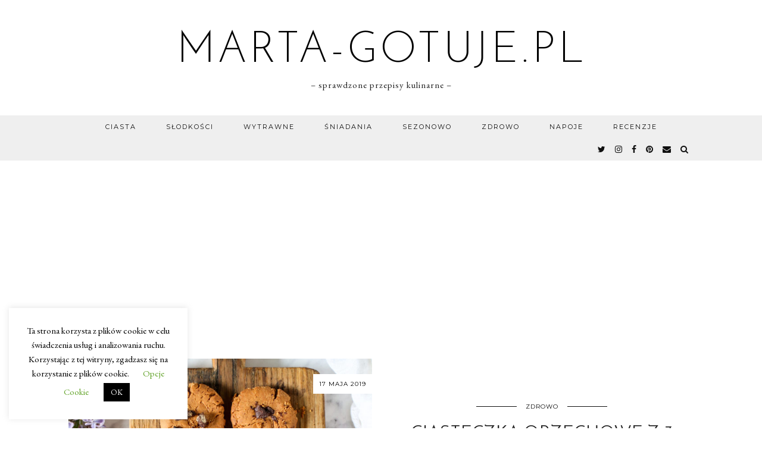

--- FILE ---
content_type: text/html; charset=UTF-8
request_url: https://www.marta-gotuje.pl/tag/odchudzanie/
body_size: 18414
content:
<!DOCTYPE html>
<html dir="ltr" lang="pl-PL" prefix="og: https://ogp.me/ns#">
<head>
	<meta charset="UTF-8">
	<meta name="viewport" content="width=device-width, initial-scale=1, maximum-scale=5">	<title>odchudzanie - blog kulinarny marta-gotuje.pl</title>

		<!-- All in One SEO 4.9.3 - aioseo.com -->
	<meta name="robots" content="noindex, max-image-preview:large"/>
	<link rel="canonical" href="https://www.marta-gotuje.pl/tag/odchudzanie/"/>
	<link rel="next" href="https://www.marta-gotuje.pl/tag/odchudzanie/page/2/"/>
	<meta name="generator" content="All in One SEO (AIOSEO) 4.9.3"/>
		
<script type="application/ld+json" class="aioseo-schema">
			{"@context":"https:\/\/schema.org","@graph":[{"@type":"BreadcrumbList","@id":"https:\/\/www.marta-gotuje.pl\/tag\/odchudzanie\/#breadcrumblist","itemListElement":[{"@type":"ListItem","@id":"https:\/\/www.marta-gotuje.pl#listItem","position":1,"name":"Home","item":"https:\/\/www.marta-gotuje.pl","nextItem":{"@type":"ListItem","@id":"https:\/\/www.marta-gotuje.pl\/tag\/odchudzanie\/#listItem","name":"odchudzanie"}},{"@type":"ListItem","@id":"https:\/\/www.marta-gotuje.pl\/tag\/odchudzanie\/#listItem","position":2,"name":"odchudzanie","previousItem":{"@type":"ListItem","@id":"https:\/\/www.marta-gotuje.pl#listItem","name":"Home"}}]},{"@type":"CollectionPage","@id":"https:\/\/www.marta-gotuje.pl\/tag\/odchudzanie\/#collectionpage","url":"https:\/\/www.marta-gotuje.pl\/tag\/odchudzanie\/","name":"odchudzanie - blog kulinarny marta-gotuje.pl","inLanguage":"pl-PL","isPartOf":{"@id":"https:\/\/www.marta-gotuje.pl\/#website"},"breadcrumb":{"@id":"https:\/\/www.marta-gotuje.pl\/tag\/odchudzanie\/#breadcrumblist"}},{"@type":"Organization","@id":"https:\/\/www.marta-gotuje.pl\/#organization","name":"marta-gotuje.pl","description":"- sprawdzone przepisy kulinarne -","url":"https:\/\/www.marta-gotuje.pl\/"},{"@type":"WebSite","@id":"https:\/\/www.marta-gotuje.pl\/#website","url":"https:\/\/www.marta-gotuje.pl\/","name":"marta-gotuje.pl","description":"- sprawdzone przepisy kulinarne -","inLanguage":"pl-PL","publisher":{"@id":"https:\/\/www.marta-gotuje.pl\/#organization"}}]}
		</script>
		<!-- All in One SEO -->

<link rel='dns-prefetch' href='//cdnjs.cloudflare.com'/>
<link rel='dns-prefetch' href='//www.googletagmanager.com'/>
<link rel='dns-prefetch' href='//pipdigz.co.uk'/>
<link rel='dns-prefetch' href='//fonts.googleapis.com'/>
<link rel="alternate" type="application/rss+xml" title="marta-gotuje.pl &raquo; Kanał z wpisami" href="https://www.marta-gotuje.pl/feed/"/>
<link rel="alternate" type="application/rss+xml" title="marta-gotuje.pl &raquo; Kanał z komentarzami" href="https://www.marta-gotuje.pl/comments/feed/"/>
<link rel="alternate" type="application/rss+xml" title="marta-gotuje.pl &raquo; Kanał z wpisami otagowanymi jako odchudzanie" href="https://www.marta-gotuje.pl/tag/odchudzanie/feed/"/>
<style id='wp-img-auto-sizes-contain-inline-css' type='text/css'>img:is([sizes=auto i],[sizes^="auto," i]){contain-intrinsic-size:3000px 1500px}</style>
<link rel="stylesheet" href="https://www.marta-gotuje.pl/wp-content/plugins/scripts-gzip/gzip.php?css=wp-content%2Fplugins%2Fpinterest-pin-it-button-for-images%2Fppibfi_pinterest.css%3Fver%3D6.9%2Cwp-content%2Fplugins%2Finstagram-feed%2Fcss%2Fsbi-styles.min.css%3Fver%3D6.10.0%2Cwp-includes%2Fcss%2Fdist%2Fblock-library%2Fstyle.min.css%3Fver%3D6.9%2Cwp-content%2Fplugins%2Fcontact-form-plugin%2Fcss%2Fform_style.css%3Fver%3D4.3.6%2Cwp-content%2Fplugins%2Fcookie-law-info%2Flegacy%2Fpublic%2Fcss%2Fcookie-law-info-public.css%3Fver%3D3.3.9.1%2Cwp-content%2Fplugins%2Fcookie-law-info%2Flegacy%2Fpublic%2Fcss%2Fcookie-law-info-gdpr.css%3Fver%3D3.3.9.1%2Cwp-content%2Fthemes%2Fpipdig-equinox%2Fstyle.css%3Fver%3D1641144895%2Cwp-content%2Fthemes%2Fpipdig-equinox%2Fcss%2Fresponsive.css%3Fver%3D1641144902%2Cwp-content%2Fplugins%2Frecent-post-thumbnail-slider-widget%2Fcss%2Fsliderman.css%3Fver%3D6.9" type="text/css" media="all"/>





<style id='wp-block-list-inline-css' type='text/css'>ol,ul{box-sizing:border-box}:root :where(.wp-block-list.has-background){padding:1.25em 2.375em}</style>
<style id='wp-block-paragraph-inline-css' type='text/css'>.is-small-text{font-size:.875em}.is-regular-text{font-size:1em}.is-large-text{font-size:2.25em}.is-larger-text{font-size:3em}.has-drop-cap:not(:focus):first-letter{float:left;font-size:8.4em;font-style:normal;font-weight:100;line-height:.68;margin:.05em .1em 0 0;text-transform:uppercase}body.rtl .has-drop-cap:not(:focus):first-letter{float:none;margin-left:.1em}p.has-drop-cap.has-background{overflow:hidden}:root :where(p.has-background){padding:1.25em 2.375em}:where(p.has-text-color:not(.has-link-color)) a{color:inherit}p.has-text-align-left[style*="writing-mode:vertical-lr"],p.has-text-align-right[style*="writing-mode:vertical-rl"]{rotate:180deg}</style>
<style id='global-styles-inline-css' type='text/css'>:root{--wp--preset--aspect-ratio--square:1;--wp--preset--aspect-ratio--4-3: 4/3;--wp--preset--aspect-ratio--3-4: 3/4;--wp--preset--aspect-ratio--3-2: 3/2;--wp--preset--aspect-ratio--2-3: 2/3;--wp--preset--aspect-ratio--16-9: 16/9;--wp--preset--aspect-ratio--9-16: 9/16;--wp--preset--color--black:#000;--wp--preset--color--cyan-bluish-gray:#abb8c3;--wp--preset--color--white:#fff;--wp--preset--color--pale-pink:#f78da7;--wp--preset--color--vivid-red:#cf2e2e;--wp--preset--color--luminous-vivid-orange:#ff6900;--wp--preset--color--luminous-vivid-amber:#fcb900;--wp--preset--color--light-green-cyan:#7bdcb5;--wp--preset--color--vivid-green-cyan:#00d084;--wp--preset--color--pale-cyan-blue:#8ed1fc;--wp--preset--color--vivid-cyan-blue:#0693e3;--wp--preset--color--vivid-purple:#9b51e0;--wp--preset--gradient--vivid-cyan-blue-to-vivid-purple:linear-gradient(135deg,#0693e3 0%,#9b51e0 100%);--wp--preset--gradient--light-green-cyan-to-vivid-green-cyan:linear-gradient(135deg,#7adcb4 0%,#00d082 100%);--wp--preset--gradient--luminous-vivid-amber-to-luminous-vivid-orange:linear-gradient(135deg,#fcb900 0%,#ff6900 100%);--wp--preset--gradient--luminous-vivid-orange-to-vivid-red:linear-gradient(135deg,#ff6900 0%,#cf2e2e 100%);--wp--preset--gradient--very-light-gray-to-cyan-bluish-gray:linear-gradient(135deg,#eee 0%,#a9b8c3 100%);--wp--preset--gradient--cool-to-warm-spectrum:linear-gradient(135deg,#4aeadc 0%,#9778d1 20%,#cf2aba 40%,#ee2c82 60%,#fb6962 80%,#fef84c 100%);--wp--preset--gradient--blush-light-purple:linear-gradient(135deg,#ffceec 0%,#9896f0 100%);--wp--preset--gradient--blush-bordeaux:linear-gradient(135deg,#fecda5 0%,#fe2d2d 50%,#6b003e 100%);--wp--preset--gradient--luminous-dusk:linear-gradient(135deg,#ffcb70 0%,#c751c0 50%,#4158d0 100%);--wp--preset--gradient--pale-ocean:linear-gradient(135deg,#fff5cb 0%,#b6e3d4 50%,#33a7b5 100%);--wp--preset--gradient--electric-grass:linear-gradient(135deg,#caf880 0%,#71ce7e 100%);--wp--preset--gradient--midnight:linear-gradient(135deg,#020381 0%,#2874fc 100%);--wp--preset--font-size--small:13px;--wp--preset--font-size--medium:20px;--wp--preset--font-size--large:36px;--wp--preset--font-size--x-large:42px;--wp--preset--spacing--20:.44rem;--wp--preset--spacing--30:.67rem;--wp--preset--spacing--40:1rem;--wp--preset--spacing--50:1.5rem;--wp--preset--spacing--60:2.25rem;--wp--preset--spacing--70:3.38rem;--wp--preset--spacing--80:5.06rem;--wp--preset--shadow--natural:6px 6px 9px rgba(0,0,0,.2);--wp--preset--shadow--deep:12px 12px 50px rgba(0,0,0,.4);--wp--preset--shadow--sharp:6px 6px 0 rgba(0,0,0,.2);--wp--preset--shadow--outlined:6px 6px 0 -3px #fff , 6px 6px #000;--wp--preset--shadow--crisp:6px 6px 0 #000}:where(.is-layout-flex){gap:.5em}:where(.is-layout-grid){gap:.5em}body .is-layout-flex{display:flex}.is-layout-flex{flex-wrap:wrap;align-items:center}.is-layout-flex > :is(*, div){margin:0}body .is-layout-grid{display:grid}.is-layout-grid > :is(*, div){margin:0}:where(.wp-block-columns.is-layout-flex){gap:2em}:where(.wp-block-columns.is-layout-grid){gap:2em}:where(.wp-block-post-template.is-layout-flex){gap:1.25em}:where(.wp-block-post-template.is-layout-grid){gap:1.25em}.has-black-color{color:var(--wp--preset--color--black)!important}.has-cyan-bluish-gray-color{color:var(--wp--preset--color--cyan-bluish-gray)!important}.has-white-color{color:var(--wp--preset--color--white)!important}.has-pale-pink-color{color:var(--wp--preset--color--pale-pink)!important}.has-vivid-red-color{color:var(--wp--preset--color--vivid-red)!important}.has-luminous-vivid-orange-color{color:var(--wp--preset--color--luminous-vivid-orange)!important}.has-luminous-vivid-amber-color{color:var(--wp--preset--color--luminous-vivid-amber)!important}.has-light-green-cyan-color{color:var(--wp--preset--color--light-green-cyan)!important}.has-vivid-green-cyan-color{color:var(--wp--preset--color--vivid-green-cyan)!important}.has-pale-cyan-blue-color{color:var(--wp--preset--color--pale-cyan-blue)!important}.has-vivid-cyan-blue-color{color:var(--wp--preset--color--vivid-cyan-blue)!important}.has-vivid-purple-color{color:var(--wp--preset--color--vivid-purple)!important}.has-black-background-color{background-color:var(--wp--preset--color--black)!important}.has-cyan-bluish-gray-background-color{background-color:var(--wp--preset--color--cyan-bluish-gray)!important}.has-white-background-color{background-color:var(--wp--preset--color--white)!important}.has-pale-pink-background-color{background-color:var(--wp--preset--color--pale-pink)!important}.has-vivid-red-background-color{background-color:var(--wp--preset--color--vivid-red)!important}.has-luminous-vivid-orange-background-color{background-color:var(--wp--preset--color--luminous-vivid-orange)!important}.has-luminous-vivid-amber-background-color{background-color:var(--wp--preset--color--luminous-vivid-amber)!important}.has-light-green-cyan-background-color{background-color:var(--wp--preset--color--light-green-cyan)!important}.has-vivid-green-cyan-background-color{background-color:var(--wp--preset--color--vivid-green-cyan)!important}.has-pale-cyan-blue-background-color{background-color:var(--wp--preset--color--pale-cyan-blue)!important}.has-vivid-cyan-blue-background-color{background-color:var(--wp--preset--color--vivid-cyan-blue)!important}.has-vivid-purple-background-color{background-color:var(--wp--preset--color--vivid-purple)!important}.has-black-border-color{border-color:var(--wp--preset--color--black)!important}.has-cyan-bluish-gray-border-color{border-color:var(--wp--preset--color--cyan-bluish-gray)!important}.has-white-border-color{border-color:var(--wp--preset--color--white)!important}.has-pale-pink-border-color{border-color:var(--wp--preset--color--pale-pink)!important}.has-vivid-red-border-color{border-color:var(--wp--preset--color--vivid-red)!important}.has-luminous-vivid-orange-border-color{border-color:var(--wp--preset--color--luminous-vivid-orange)!important}.has-luminous-vivid-amber-border-color{border-color:var(--wp--preset--color--luminous-vivid-amber)!important}.has-light-green-cyan-border-color{border-color:var(--wp--preset--color--light-green-cyan)!important}.has-vivid-green-cyan-border-color{border-color:var(--wp--preset--color--vivid-green-cyan)!important}.has-pale-cyan-blue-border-color{border-color:var(--wp--preset--color--pale-cyan-blue)!important}.has-vivid-cyan-blue-border-color{border-color:var(--wp--preset--color--vivid-cyan-blue)!important}.has-vivid-purple-border-color{border-color:var(--wp--preset--color--vivid-purple)!important}.has-vivid-cyan-blue-to-vivid-purple-gradient-background{background:var(--wp--preset--gradient--vivid-cyan-blue-to-vivid-purple)!important}.has-light-green-cyan-to-vivid-green-cyan-gradient-background{background:var(--wp--preset--gradient--light-green-cyan-to-vivid-green-cyan)!important}.has-luminous-vivid-amber-to-luminous-vivid-orange-gradient-background{background:var(--wp--preset--gradient--luminous-vivid-amber-to-luminous-vivid-orange)!important}.has-luminous-vivid-orange-to-vivid-red-gradient-background{background:var(--wp--preset--gradient--luminous-vivid-orange-to-vivid-red)!important}.has-very-light-gray-to-cyan-bluish-gray-gradient-background{background:var(--wp--preset--gradient--very-light-gray-to-cyan-bluish-gray)!important}.has-cool-to-warm-spectrum-gradient-background{background:var(--wp--preset--gradient--cool-to-warm-spectrum)!important}.has-blush-light-purple-gradient-background{background:var(--wp--preset--gradient--blush-light-purple)!important}.has-blush-bordeaux-gradient-background{background:var(--wp--preset--gradient--blush-bordeaux)!important}.has-luminous-dusk-gradient-background{background:var(--wp--preset--gradient--luminous-dusk)!important}.has-pale-ocean-gradient-background{background:var(--wp--preset--gradient--pale-ocean)!important}.has-electric-grass-gradient-background{background:var(--wp--preset--gradient--electric-grass)!important}.has-midnight-gradient-background{background:var(--wp--preset--gradient--midnight)!important}.has-small-font-size{font-size:var(--wp--preset--font-size--small)!important}.has-medium-font-size{font-size:var(--wp--preset--font-size--medium)!important}.has-large-font-size{font-size:var(--wp--preset--font-size--large)!important}.has-x-large-font-size{font-size:var(--wp--preset--font-size--x-large)!important}</style>

<style id='classic-theme-styles-inline-css' type='text/css'>.wp-block-button__link{color:#fff;background-color:#32373c;border-radius:9999px;box-shadow:none;text-decoration:none;padding:calc(.667em + 2px) calc(1.333em + 2px);font-size:1.125em}.wp-block-file__button{background:#32373c;color:#fff;text-decoration:none}</style>






<link rel='stylesheet' id='p3-core-responsive-css' href='https://pipdigz.co.uk/p3/css/core_resp.css' type='text/css' media='all'/>
<link rel='stylesheet' id='pipdigicons-css' href='https://pipdigz.co.uk/fonts/pipdigicons.css' type='text/css' media='all'/>




<link crossorigin="anonymous" rel='stylesheet' id='pipdig-fonts-css' href='https://fonts.googleapis.com/css?family=Montserrat|EB+Garamond:400,400i,700,700i' type='text/css' media='all'/>
<link rel='stylesheet' id='pipdig-josefin-sans-css' href='https://pipdigz.co.uk/fonts/josefin_sans/style.css' type='text/css' media='all'/>



<script src="https://www.marta-gotuje.pl/wp-includes/js/jquery/jquery.min.js?ver=3.7.1" id="jquery-core-js"></script>

<script src="https://www.marta-gotuje.pl/wp-includes/js/jquery/jquery-migrate.min.js?ver=3.4.1" id="jquery-migrate-js"></script>

<script src="https://www.marta-gotuje.pl/wp-content/plugins/pinterest-pin-it-button-for-images/ppibfi_pinterest.js?ver=6.9" id="pibfi_pinterest-js"></script>

<script src="https://www.marta-gotuje.pl/wp-content/plugins/wp-captcha-booster/assets/global/plugins/custom/js/front-end-script.js?ver=6.9" id="captcha-booster-front-end-script.js-js"></script>

<script id="cookie-law-info-js-extra">var Cli_Data={"nn_cookie_ids":[],"cookielist":[],"non_necessary_cookies":[],"ccpaEnabled":"","ccpaRegionBased":"","ccpaBarEnabled":"","strictlyEnabled":["necessary","obligatoire"],"ccpaType":"gdpr","js_blocking":"","custom_integration":"","triggerDomRefresh":"","secure_cookies":""};var cli_cookiebar_settings={"animate_speed_hide":"500","animate_speed_show":"500","background":"#FFF","border":"#b1a6a6c2","border_on":"","button_1_button_colour":"#000","button_1_button_hover":"#000000","button_1_link_colour":"#fff","button_1_as_button":"1","button_1_new_win":"","button_2_button_colour":"#333","button_2_button_hover":"#292929","button_2_link_colour":"#444","button_2_as_button":"","button_2_hidebar":"","button_3_button_colour":"#000","button_3_button_hover":"#000000","button_3_link_colour":"#fff","button_3_as_button":"1","button_3_new_win":"","button_4_button_colour":"#000","button_4_button_hover":"#000000","button_4_link_colour":"#62a329","button_4_as_button":"","button_7_button_colour":"#61a229","button_7_button_hover":"#4e8221","button_7_link_colour":"#fff","button_7_as_button":"1","button_7_new_win":"","font_family":"inherit","header_fix":"","notify_animate_hide":"1","notify_animate_show":"","notify_div_id":"#cookie-law-info-bar","notify_position_horizontal":"right","notify_position_vertical":"bottom","scroll_close":"","scroll_close_reload":"","accept_close_reload":"","reject_close_reload":"","showagain_tab":"","showagain_background":"#fff","showagain_border":"#000","showagain_div_id":"#cookie-law-info-again","showagain_x_position":"100px","text":"#000","show_once_yn":"","show_once":"10000","logging_on":"","as_popup":"","popup_overlay":"1","bar_heading_text":"","cookie_bar_as":"widget","popup_showagain_position":"bottom-right","widget_position":"left"};var log_object={"ajax_url":"https://www.marta-gotuje.pl/wp-admin/admin-ajax.php"};</script>

<script src="https://www.marta-gotuje.pl/wp-content/plugins/cookie-law-info/legacy/public/js/cookie-law-info-public.js?ver=3.3.9.1" id="cookie-law-info-js"></script>

<!-- Fragment znacznika Google (gtag.js) dodany przez Site Kit -->
<!-- Fragment Google Analytics dodany przez Site Kit -->

<script src="https://www.googletagmanager.com/gtag/js?id=GT-WRGB3QT" id="google_gtagjs-js" async></script>

<script id="google_gtagjs-js-after">window.dataLayer=window.dataLayer||[];function gtag(){dataLayer.push(arguments);}gtag("set","linker",{"domains":["www.marta-gotuje.pl"]});gtag("js",new Date());gtag("set","developer_id.dZTNiMT",true);gtag("config","GT-WRGB3QT");</script>

<script src="https://www.marta-gotuje.pl/wp-content/plugins/recent-post-thumbnail-slider-widget/js/sliderman.1.1.1.js?ver=6.9" id="-js"></script>
<link rel="https://api.w.org/" href="https://www.marta-gotuje.pl/wp-json/"/><link rel="alternate" title="JSON" type="application/json" href="https://www.marta-gotuje.pl/wp-json/wp/v2/tags/1805"/><link rel="EditURI" type="application/rsd+xml" title="RSD" href="https://www.marta-gotuje.pl/xmlrpc.php?rsd"/>
<meta name="generator" content="Site Kit by Google 1.171.0"/>
<script async custom-element="amp-auto-ads" src="https://cdn.ampproject.org/v0/amp-auto-ads-0.1.js"></script>
        <meta name="targ-smaku-addon" content="https://www.marta-gotuje.pl/?feed=rss">
    		<!--noptimize-->
		<style>.p3_instagram_post{width:16.666666666667%}@media only screen and (max-width:719px){.p3_instagram_post{width:25%}}</style>
		<!--/noptimize-->
		
<!-- Znaczniki meta Google AdSense dodane przez Site Kit -->
<meta name="google-adsense-platform-account" content="ca-host-pub-2644536267352236">
<meta name="google-adsense-platform-domain" content="sitekit.withgoogle.com">
<!-- Zakończ dodawanie meta znaczników Google AdSense przez Site Kit -->
<!-- There is no amphtml version available for this URL. --><link rel="icon" href="https://www.marta-gotuje.pl/marta-gotuje.pl/wp-content/uploads/2019/07/favicon-32x32.png" sizes="32x32"/>
<link rel="icon" href="https://www.marta-gotuje.pl/marta-gotuje.pl/wp-content/uploads/2019/07/favicon.png" sizes="192x192"/>
<link rel="apple-touch-icon" href="https://www.marta-gotuje.pl/marta-gotuje.pl/wp-content/uploads/2019/07/favicon.png"/>
<meta name="msapplication-TileImage" content="https://www.marta-gotuje.pl/marta-gotuje.pl/wp-content/uploads/2019/07/favicon.png"/>
	</head>

<body class="archive tag tag-odchudzanie tag-1805 wp-theme-pipdig-equinox">

	
		
	<header class="site-header nopin">
		<div class="clearfix container">
			<div class="site-branding">
						<div class="site-title">
					<a href="https://www.marta-gotuje.pl/" title="marta-gotuje.pl" rel="home">
						marta-gotuje.pl					</a>
				</div>
							<div class="site-description">&#8211; sprawdzone przepisy kulinarne &#8211;</div>			</div>
		</div>
	</header><!-- .site-header -->

	<div class="site-top">
				<div class="clearfix container">
			<nav id="main_menu_under_header" class="site-menu">
				<div class="clearfix menu-bar"><ul id="menu-navigation" class="menu"><li id="menu-item-13548" class="menu-item menu-item-type-taxonomy menu-item-object-category menu-item-has-children menu-item-13548"><a href="https://www.marta-gotuje.pl/kategoria/ciasta/">Ciasta</a>
<ul class="sub-menu">
	<li id="menu-item-13559" class="menu-item menu-item-type-taxonomy menu-item-object-category menu-item-13559"><a href="https://www.marta-gotuje.pl/kategoria/ciasta/ciasta-bez-pieczenia/">Bez pieczenia</a></li>
	<li id="menu-item-13558" class="menu-item menu-item-type-taxonomy menu-item-object-category menu-item-13558"><a href="https://www.marta-gotuje.pl/kategoria/ciasta/babki/">Babki</a></li>
	<li id="menu-item-13560" class="menu-item menu-item-type-taxonomy menu-item-object-category menu-item-13560"><a href="https://www.marta-gotuje.pl/kategoria/ciasta/ciasta-biszkoptowe/">Biszkoptowe</a></li>
	<li id="menu-item-13563" class="menu-item menu-item-type-taxonomy menu-item-object-category menu-item-13563"><a href="https://www.marta-gotuje.pl/kategoria/ciasta/ciasta-czekoladowe/">Czekoladowe</a></li>
	<li id="menu-item-13564" class="menu-item menu-item-type-taxonomy menu-item-object-category menu-item-13564"><a href="https://www.marta-gotuje.pl/kategoria/ciasta/ciasta-drozdzowe/">Drożdżowe</a></li>
	<li id="menu-item-13565" class="menu-item menu-item-type-taxonomy menu-item-object-category menu-item-13565"><a href="https://www.marta-gotuje.pl/kategoria/ciasta/kruche/">Kruche</a></li>
	<li id="menu-item-13566" class="menu-item menu-item-type-taxonomy menu-item-object-category menu-item-13566"><a href="https://www.marta-gotuje.pl/kategoria/ciasta/przekladane/">Przekładane</a></li>
	<li id="menu-item-13567" class="menu-item menu-item-type-taxonomy menu-item-object-category menu-item-13567"><a href="https://www.marta-gotuje.pl/kategoria/ciasta/serniki/">Serniki</a></li>
	<li id="menu-item-13568" class="menu-item menu-item-type-taxonomy menu-item-object-category menu-item-13568"><a href="https://www.marta-gotuje.pl/kategoria/ciasta/tarty/">Tarty</a></li>
	<li id="menu-item-13569" class="menu-item menu-item-type-taxonomy menu-item-object-category menu-item-13569"><a href="https://www.marta-gotuje.pl/kategoria/ciasta/torty/">Torty</a></li>
	<li id="menu-item-13561" class="menu-item menu-item-type-taxonomy menu-item-object-category menu-item-13561"><a href="https://www.marta-gotuje.pl/kategoria/ciasta/ciasta-swiateczne/">Ciasta świąteczne</a></li>
	<li id="menu-item-13562" class="menu-item menu-item-type-taxonomy menu-item-object-category menu-item-13562"><a href="https://www.marta-gotuje.pl/kategoria/ciasta/ciasta-z-kremem/">Ciasta z kremem</a></li>
	<li id="menu-item-13570" class="menu-item menu-item-type-taxonomy menu-item-object-category menu-item-13570"><a href="https://www.marta-gotuje.pl/kategoria/ciasta/ciasta-tradycyjne/">Tradycyjne</a></li>
	<li id="menu-item-13571" class="menu-item menu-item-type-taxonomy menu-item-object-category menu-item-13571"><a href="https://www.marta-gotuje.pl/kategoria/ciasta/ciasta-ucierane/">Ucierane</a></li>
	<li id="menu-item-13572" class="menu-item menu-item-type-taxonomy menu-item-object-category menu-item-13572"><a href="https://www.marta-gotuje.pl/kategoria/ciasta/ciasta-z-owocami/">Z owocami</a></li>
</ul>
</li>
<li id="menu-item-13552" class="menu-item menu-item-type-taxonomy menu-item-object-category menu-item-has-children menu-item-13552"><a href="https://www.marta-gotuje.pl/kategoria/slodkosci/">Słodkości</a>
<ul class="sub-menu">
	<li id="menu-item-13574" class="menu-item menu-item-type-taxonomy menu-item-object-category menu-item-13574"><a href="https://www.marta-gotuje.pl/kategoria/slodkosci/babeczki/">Babeczki</a></li>
	<li id="menu-item-13575" class="menu-item menu-item-type-taxonomy menu-item-object-category menu-item-13575"><a href="https://www.marta-gotuje.pl/kategoria/slodkosci/ciasteczka/">Ciasteczka</a></li>
	<li id="menu-item-13578" class="menu-item menu-item-type-taxonomy menu-item-object-category menu-item-13578"><a href="https://www.marta-gotuje.pl/kategoria/slodkosci/drozdzowki/">Drożdżówki</a></li>
	<li id="menu-item-13577" class="menu-item menu-item-type-taxonomy menu-item-object-category menu-item-13577"><a href="https://www.marta-gotuje.pl/kategoria/slodkosci/desery/">Desery</a></li>
	<li id="menu-item-13579" class="menu-item menu-item-type-taxonomy menu-item-object-category menu-item-13579"><a href="https://www.marta-gotuje.pl/kategoria/slodkosci/gofry/">Gofry</a></li>
	<li id="menu-item-13580" class="menu-item menu-item-type-taxonomy menu-item-object-category menu-item-13580"><a href="https://www.marta-gotuje.pl/kategoria/slodkosci/muffinki/">Muffinki</a></li>
	<li id="menu-item-13573" class="menu-item menu-item-type-taxonomy menu-item-object-category menu-item-13573"><a href="https://www.marta-gotuje.pl/kategoria/slodkosci/rogaliki/">Rogaliki</a></li>
	<li id="menu-item-13581" class="menu-item menu-item-type-taxonomy menu-item-object-category menu-item-13581"><a href="https://www.marta-gotuje.pl/kategoria/sniadania-i-kolacje/nalesniki/">Naleśniki</a></li>
	<li id="menu-item-13582" class="menu-item menu-item-type-taxonomy menu-item-object-category menu-item-13582"><a href="https://www.marta-gotuje.pl/kategoria/sniadania-i-kolacje/pancakes/">Pancakes</a></li>
	<li id="menu-item-13583" class="menu-item menu-item-type-taxonomy menu-item-object-category menu-item-13583"><a href="https://www.marta-gotuje.pl/kategoria/sniadania-i-kolacje/placuszki/">Placuszki</a></li>
	<li id="menu-item-13576" class="menu-item menu-item-type-taxonomy menu-item-object-category menu-item-13576"><a href="https://www.marta-gotuje.pl/kategoria/slodkosci/ciasto-francuskie-przepisy/">Ciasto francuskie</a></li>
</ul>
</li>
<li id="menu-item-13554" class="menu-item menu-item-type-taxonomy menu-item-object-category menu-item-has-children menu-item-13554"><a href="https://www.marta-gotuje.pl/kategoria/dania-glowne/">Wytrawne</a>
<ul class="sub-menu">
	<li id="menu-item-13599" class="menu-item menu-item-type-taxonomy menu-item-object-category menu-item-13599"><a href="https://www.marta-gotuje.pl/kategoria/dania-glowne/zupy/">Zupy</a></li>
	<li id="menu-item-13595" class="menu-item menu-item-type-taxonomy menu-item-object-category menu-item-13595"><a href="https://www.marta-gotuje.pl/kategoria/dania-glowne/salatki-surowki/">Sałatki i surówki</a></li>
	<li id="menu-item-13585" class="menu-item menu-item-type-taxonomy menu-item-object-category menu-item-13585"><a href="https://www.marta-gotuje.pl/kategoria/dania-glowne/kurczak/">Drób</a></li>
	<li id="menu-item-13597" class="menu-item menu-item-type-taxonomy menu-item-object-category menu-item-13597"><a href="https://www.marta-gotuje.pl/kategoria/dania-glowne/wieprzowina/">Wieprzowina</a></li>
	<li id="menu-item-13590" class="menu-item menu-item-type-taxonomy menu-item-object-category menu-item-13590"><a href="https://www.marta-gotuje.pl/kategoria/dania-glowne/mielone/">Mielone</a></li>
	<li id="menu-item-13598" class="menu-item menu-item-type-taxonomy menu-item-object-category menu-item-13598"><a href="https://www.marta-gotuje.pl/kategoria/dania-glowne/wolowina/">Wołowina</a></li>
	<li id="menu-item-13594" class="menu-item menu-item-type-taxonomy menu-item-object-category menu-item-13594"><a href="https://www.marta-gotuje.pl/kategoria/dania-glowne/ryby/">Ryby</a></li>
	<li id="menu-item-13591" class="menu-item menu-item-type-taxonomy menu-item-object-category menu-item-13591"><a href="https://www.marta-gotuje.pl/kategoria/dania-glowne/owoce-morza-dania-obiadowe/">Owoce morza</a></li>
	<li id="menu-item-13586" class="menu-item menu-item-type-taxonomy menu-item-object-category menu-item-13586"><a href="https://www.marta-gotuje.pl/kategoria/dania-glowne/drozdzowe/">Drożdżowe</a></li>
	<li id="menu-item-13589" class="menu-item menu-item-type-taxonomy menu-item-object-category menu-item-13589"><a href="https://www.marta-gotuje.pl/kategoria/dania-glowne/makaron/">Makaron</a></li>
	<li id="menu-item-13592" class="menu-item menu-item-type-taxonomy menu-item-object-category menu-item-13592"><a href="https://www.marta-gotuje.pl/kategoria/dania-glowne/pierogi/">Pierogi</a></li>
	<li id="menu-item-13587" class="menu-item menu-item-type-taxonomy menu-item-object-category menu-item-13587"><a href="https://www.marta-gotuje.pl/kategoria/dania-glowne/dania-z-grilla/">Grill</a></li>
	<li id="menu-item-13588" class="menu-item menu-item-type-taxonomy menu-item-object-category menu-item-13588"><a href="https://www.marta-gotuje.pl/kategoria/dania-glowne/wloskie-przysmaki/">Kuchnia włoska</a></li>
	<li id="menu-item-13584" class="menu-item menu-item-type-taxonomy menu-item-object-category menu-item-13584"><a href="https://www.marta-gotuje.pl/kategoria/dania-glowne/dania-dla-matek-karmiacych/">Dla matek karmiących</a></li>
	<li id="menu-item-13596" class="menu-item menu-item-type-taxonomy menu-item-object-category menu-item-13596"><a href="https://www.marta-gotuje.pl/kategoria/dania-glowne/wegetarianskie/">Wegetariańskie</a></li>
	<li id="menu-item-13593" class="menu-item menu-item-type-taxonomy menu-item-object-category menu-item-13593"><a href="https://www.marta-gotuje.pl/kategoria/dania-glowne/inne-dania-obiadowe/">Pozostałe</a></li>
</ul>
</li>
<li id="menu-item-13553" class="menu-item menu-item-type-taxonomy menu-item-object-category menu-item-has-children menu-item-13553"><a href="https://www.marta-gotuje.pl/kategoria/sniadania-i-kolacje/">Śniadania</a>
<ul class="sub-menu">
	<li id="menu-item-13601" class="menu-item menu-item-type-taxonomy menu-item-object-category menu-item-13601"><a href="https://www.marta-gotuje.pl/kategoria/sniadania-i-kolacje/buleczki/">Bułeczki</a></li>
	<li id="menu-item-13602" class="menu-item menu-item-type-taxonomy menu-item-object-category menu-item-13602"><a href="https://www.marta-gotuje.pl/kategoria/sniadania-i-kolacje/chleby/">Chleby</a></li>
	<li id="menu-item-13603" class="menu-item menu-item-type-taxonomy menu-item-object-category menu-item-13603"><a href="https://www.marta-gotuje.pl/kategoria/sniadania-i-kolacje/do-kanapek/">Do kanapek</a></li>
	<li id="menu-item-13604" class="menu-item menu-item-type-taxonomy menu-item-object-category menu-item-13604"><a href="https://www.marta-gotuje.pl/kategoria/sniadania-i-kolacje/omlety/">Omlety</a></li>
</ul>
</li>
<li id="menu-item-13551" class="menu-item menu-item-type-taxonomy menu-item-object-category menu-item-has-children menu-item-13551"><a href="https://www.marta-gotuje.pl/kategoria/sezonowo/">Sezonowo</a>
<ul class="sub-menu">
	<li id="menu-item-13606" class="menu-item menu-item-type-taxonomy menu-item-object-category menu-item-13606"><a href="https://www.marta-gotuje.pl/kategoria/sezonowo/dania-dla-dzieci/">Dania dla dzieci</a></li>
	<li id="menu-item-13605" class="menu-item menu-item-type-taxonomy menu-item-object-category menu-item-13605"><a href="https://www.marta-gotuje.pl/kategoria/sezonowo/swieta-wyroby-na-rozne-okazje/">Boże Narodzenie</a></li>
	<li id="menu-item-13614" class="menu-item menu-item-type-taxonomy menu-item-object-category menu-item-13614"><a href="https://www.marta-gotuje.pl/kategoria/sezonowo/wielkanoc/">Wielkanoc</a></li>
	<li id="menu-item-13610" class="menu-item menu-item-type-taxonomy menu-item-object-category menu-item-13610"><a href="https://www.marta-gotuje.pl/kategoria/sezonowo/przetwory/">Przetwory</a></li>
	<li id="menu-item-13608" class="menu-item menu-item-type-taxonomy menu-item-object-category menu-item-13608"><a href="https://www.marta-gotuje.pl/kategoria/sezonowo/karnawal/">Karnawał</a></li>
	<li id="menu-item-13612" class="menu-item menu-item-type-taxonomy menu-item-object-category menu-item-13612"><a href="https://www.marta-gotuje.pl/kategoria/sezonowo/tlusty-czwartek/">Tłusty czwartek</a></li>
	<li id="menu-item-13611" class="menu-item menu-item-type-taxonomy menu-item-object-category menu-item-13611"><a href="https://www.marta-gotuje.pl/kategoria/sezonowo/sylwester/">Sylwester</a></li>
	<li id="menu-item-13613" class="menu-item menu-item-type-taxonomy menu-item-object-category menu-item-13613"><a href="https://www.marta-gotuje.pl/kategoria/sezonowo/walentynki/">Walentynki</a></li>
	<li id="menu-item-13607" class="menu-item menu-item-type-taxonomy menu-item-object-category menu-item-13607"><a href="https://www.marta-gotuje.pl/kategoria/sezonowo/halloween/">Halloween</a></li>
	<li id="menu-item-13609" class="menu-item menu-item-type-taxonomy menu-item-object-category menu-item-13609"><a href="https://www.marta-gotuje.pl/kategoria/sezonowo/porady/">Porady</a></li>
</ul>
</li>
<li id="menu-item-13555" class="menu-item menu-item-type-taxonomy menu-item-object-category menu-item-has-children menu-item-13555"><a href="https://www.marta-gotuje.pl/kategoria/zdrowo/">Zdrowo</a>
<ul class="sub-menu">
	<li id="menu-item-13618" class="menu-item menu-item-type-taxonomy menu-item-object-category menu-item-13618"><a href="https://www.marta-gotuje.pl/kategoria/zdrowo/ciasta-dietetyczne/">Ciasta dietetyczne</a></li>
	<li id="menu-item-13619" class="menu-item menu-item-type-taxonomy menu-item-object-category menu-item-13619"><a href="https://www.marta-gotuje.pl/kategoria/zdrowo/dania-dietetyczne/">Dania dietetyczne</a></li>
	<li id="menu-item-13617" class="menu-item menu-item-type-taxonomy menu-item-object-category menu-item-13617"><a href="https://www.marta-gotuje.pl/kategoria/zdrowo/bezglutenowe/">Bez glutenu</a></li>
	<li id="menu-item-13620" class="menu-item menu-item-type-taxonomy menu-item-object-category menu-item-13620"><a href="https://www.marta-gotuje.pl/kategoria/zdrowo/dla-diabetykow/">Dla diabetyków</a></li>
	<li id="menu-item-13615" class="menu-item menu-item-type-taxonomy menu-item-object-category menu-item-13615"><a href="https://www.marta-gotuje.pl/kategoria/zdrowo/weganskie/">Wegańskie</a></li>
	<li id="menu-item-13616" class="menu-item menu-item-type-taxonomy menu-item-object-category menu-item-13616"><a href="https://www.marta-gotuje.pl/kategoria/zdrowo/zdrowa-zywnosc/">Zdrowa żywność</a></li>
</ul>
</li>
<li id="menu-item-13549" class="menu-item menu-item-type-taxonomy menu-item-object-category menu-item-has-children menu-item-13549"><a href="https://www.marta-gotuje.pl/kategoria/napoje/">Napoje</a>
<ul class="sub-menu">
	<li id="menu-item-13624" class="menu-item menu-item-type-taxonomy menu-item-object-category menu-item-13624"><a href="https://www.marta-gotuje.pl/kategoria/napoje/koktajle/">Koktajle</a></li>
	<li id="menu-item-13626" class="menu-item menu-item-type-taxonomy menu-item-object-category menu-item-13626"><a href="https://www.marta-gotuje.pl/kategoria/napoje/lemoniady/">Lemoniady</a></li>
	<li id="menu-item-13625" class="menu-item menu-item-type-taxonomy menu-item-object-category menu-item-13625"><a href="https://www.marta-gotuje.pl/kategoria/napoje/kompoty/">Kompoty</a></li>
	<li id="menu-item-13621" class="menu-item menu-item-type-taxonomy menu-item-object-category menu-item-13621"><a href="https://www.marta-gotuje.pl/kategoria/napoje/cieple-napoje/">Ciepłe napoje</a></li>
	<li id="menu-item-13622" class="menu-item menu-item-type-taxonomy menu-item-object-category menu-item-13622"><a href="https://www.marta-gotuje.pl/kategoria/napoje/drinki-bezalkoholowe/">Drinki bezalkoholowe</a></li>
	<li id="menu-item-13623" class="menu-item menu-item-type-taxonomy menu-item-object-category menu-item-13623"><a href="https://www.marta-gotuje.pl/kategoria/napoje/drinki-z-alkoholem/">Drinki alkoholowe</a></li>
	<li id="menu-item-13627" class="menu-item menu-item-type-taxonomy menu-item-object-category menu-item-13627"><a href="https://www.marta-gotuje.pl/kategoria/napoje/nalewki/">Nalewki</a></li>
</ul>
</li>
<li id="menu-item-13550" class="menu-item menu-item-type-taxonomy menu-item-object-category menu-item-has-children menu-item-13550"><a href="https://www.marta-gotuje.pl/kategoria/recenzje/">Recenzje</a>
<ul class="sub-menu">
	<li id="menu-item-13628" class="menu-item menu-item-type-taxonomy menu-item-object-category menu-item-13628"><a href="https://www.marta-gotuje.pl/kategoria/recenzje/konkursy/">Konkursy, akcje, eventy</a></li>
	<li id="menu-item-13629" class="menu-item menu-item-type-taxonomy menu-item-object-category menu-item-13629"><a href="https://www.marta-gotuje.pl/kategoria/recenzje/ksiazki-kulinarne/">Książki kulinarne</a></li>
</ul>
</li>
<li class="socialz top-socialz"><a href="https://twitter.com/martagotuje" target="_blank" rel="nofollow noopener" aria-label="twitter" title="twitter"><i class="pipdigicons pipdigicons-twitter"></i></a><a href="https://www.instagram.com/martagotuje" target="_blank" rel="nofollow noopener" aria-label="instagram" title="instagram"><i class="pipdigicons pipdigicons-instagram"></i></a><a href="https://www.facebook.com/martagotuje" target="_blank" rel="nofollow noopener" aria-label="facebook" title="facebook"><i class="pipdigicons pipdigicons-facebook"></i></a><a href="https://pinterest.com/martagotuje/" target="_blank" rel="nofollow noopener" aria-label="pinterest" title="pinterest"><i class="pipdigicons pipdigicons-pinterest"></i></a><a href="mailto:marta@marta-gotuje.pl" target="_blank" rel="nofollow noopener" aria-label="Email" title="Email"><i class="pipdigicons pipdigicons-envelope"></i></a><a id="p3_search_btn" class="toggle-search" aria-label="Search" title="Search"><i class="pipdigicons pipdigicons-search"></i></a></li><li class="pipdig_navbar_search"><form role="search" method="get" class="search-form" action="https://www.marta-gotuje.pl/">
	<div class="form-group">
		<input type="search" class="form-control" placeholder="Czego szukasz?" value="" name="s" autocomplete="off">
	</div>
</form></li></ul></div>			</nav><!-- .site-menu -->
		</div>
					</div><!-- .site-top -->
	
	
	<div class="site-main">
	
		
				
			
					<div id="ad-area-1" class="clearfix container textalign-center">
				<div class="col-xs-12">
					<div id="pipdig_widget_google_adsense-6" class="widget pipdig_widget_google_adsense">
<script async src="https://pagead2.googlesyndication.com/pagead/js/adsbygoogle.js"></script>
<!-- długi Baner na górze -->
<ins class="adsbygoogle" style="display:block" data-ad-client="ca-pub-3688648786333682" data-ad-slot="9520515855" data-ad-format="link" data-full-width-responsive="true"></ins>

<script>(adsbygoogle=window.adsbygoogle||[]).push({});</script></div>				</div>
			</div>
				
				
		<div class="clearfix container">
		
						
			
	
	<div class="row">
	
			
		<div id="content" class=" content-area">
		
				
		
				
						
									<article id="post-13206" class="clearfix post-13206 post type-post status-publish format-standard has-post-thumbnail hentry category-bezglutenowe category-ciasteczka category-dania-dietetyczne category-dania-dla-dzieci category-dania-dla-matek-karmiacych category-zdrowa-zywnosc tag-ciasteczka tag-ciastka tag-jajka tag-maka-ryzowa tag-martagotuje tag-maslo-orzechowe tag-odchudzanie tag-orzechowe-ciasteczka tag-przepisy-dla-dzieci tag-przepisy-na-diecie tag-zdrowa-dieta tag-zdrowe-ciasteczka tag-zdrowe-ciastka tag-zdrowe-jedzenie tag-zdrowe-przepisy tag-zdrowe-wypieki">

	<div class="col-sm-6 post-listing">
		<a href="https://www.marta-gotuje.pl/ciasteczka-orzechowe-z-3-skladnikow/" title="Ciasteczka orzechowe z 3 składników">
							<div class="post-listing-img nopin" style="background-image:url(https://www.marta-gotuje.pl/marta-gotuje.pl/wp-content/uploads/2019/05/Ciasteczka-z-3-skladnikow-683x1024.jpg)">
												<div class="left-right-date right-date pipdig_meta"><time datetime="2019-05">17 maja 2019</time></div>
								<img src="[data-uri]" alt="Ciasteczka orzechowe z 3 składników" class="p3_invisible" data-pin-nopin="true" data-data-pin-media="https://www.marta-gotuje.pl/marta-gotuje.pl/wp-content/uploads/2019/05/Ciasteczka-z-3-skladnikow-683x1024.jpg" data-pin-description="Ciasteczka orzechowe z 3 składników" data-p3-pin-link="https://www.marta-gotuje.pl/ciasteczka-orzechowe-z-3-skladnikow/"/>
			</div>
		</a>
	</div>
		
	<div class="col-sm-6 post-listing lem_listing_content">
		
		<div class="entry-meta entry-line" style="display:none">
			<span class="date-bar-white-bg"><span class="vcard author show-author"><span class="fn"><a href="https://www.marta-gotuje.pl/author/admin/" title="Wpisy od Marta" rel="author">Marta</a></span><span class="show-author"> / </span></span><span class="entry-date updated"><time datetime="2019-05">17 maja 2019</time></span></span>
		</div>

		<div class="pipdig_geo_tag pipdig_meta">
						<span>
			<a href="https://www.marta-gotuje.pl/kategoria/zdrowo/">Zdrowo</a>			</span>
		</div>
		
		<h2 class="entry-title p_post_titles_font"><a href="https://www.marta-gotuje.pl/ciasteczka-orzechowe-z-3-skladnikow/" rel="bookmark">Ciasteczka orzechowe z 3 składników</a></h2>
		
		<p>Jeśli jesteście fanami zdrowych słodyczy z masłem orzechowym w roli głównej ten przepis jest dla Was : ) Ciasteczka robi się błyskawicznie z zaledwie 3 składników, nie licząc dodatków typu cynamon i opcjonalna czekolada. Bardzo zdrowe, są świetną przekąską również&hellip;</p>
		
					<a class="read-more" href="https://www.marta-gotuje.pl/ciasteczka-orzechowe-z-3-skladnikow/" style="margin-bottom:12px;">Czytaj dalej</a>
				
					<div class="listing-comments pipdig_meta"><a href="https://www.marta-gotuje.pl/ciasteczka-orzechowe-z-3-skladnikow/" data-disqus-url="https://www.marta-gotuje.pl/ciasteczka-orzechowe-z-3-skladnikow/"><i class="pipdigicons pipdigicons-comments"></i> Komentarzy: 10</a></div>
				
		<div class="addthis_toolbox"><span class="p3_share_title">  </span><a href="https://www.facebook.com/sharer.php?u=https://www.marta-gotuje.pl/ciasteczka-orzechowe-z-3-skladnikow/" target="_blank" rel="nofollow noopener" aria-label="Share on Facebook" title="Share on Facebook"><i class="pipdigicons pipdigicons-facebook" aria-hidden="true"></i></a><a href="https://twitter.com/share?url=https://www.marta-gotuje.pl/ciasteczka-orzechowe-z-3-skladnikow/&#038;text=Ciasteczka%20orzechowe%20z%203%20sk%C5%82adnik%C3%B3w&#038;via=martagotuje" target="_blank" rel="nofollow noopener" aria-label="Share on Twitter" title="Share on Twitter"><i class="pipdigicons pipdigicons-twitter" aria-hidden="true"></i></a><a href="https://pinterest.com/pin/create/link/?url=https://www.marta-gotuje.pl/ciasteczka-orzechowe-z-3-skladnikow/&#038;media=https://www.marta-gotuje.pl/marta-gotuje.pl/wp-content/uploads/2019/05/Ciasteczka-z-3-skladnikow.jpg&#038;description=Ciasteczka%20orzechowe%20z%203%20sk%C5%82adnik%C3%B3w" target="_blank" rel="nofollow noopener" aria-label="Share on Pinterest" title="Share on Pinterest"><i class="pipdigicons pipdigicons-pinterest" aria-hidden="true"></i></a></div>	</div>
	
		<!--noptimize-->
	
<script type="application/ld+json">
	{
		"@context": "https://schema.org", 
		"@type": "BlogPosting",
		"headline": "Ciasteczka orzechowe z 3 składników",
		"image": {
			"@type": "imageObject",
			"url": "https://www.marta-gotuje.pl/marta-gotuje.pl/wp-content/uploads/2019/05/Ciasteczka-z-3-skladnikow-200x300.jpg",
			"height": "300",
			"width": "200"
		},
		"publisher": {
			"@type": "Organization",
			"name": "marta-gotuje.pl",
			"logo": {
				"@type": "imageObject",
				"url": "https://pipdigz.co.uk/p3/img/placeholder-publisher.png"
			}
		},
		"mainEntityOfPage": "https://www.marta-gotuje.pl/ciasteczka-orzechowe-z-3-skladnikow/",
		"url": "https://www.marta-gotuje.pl/ciasteczka-orzechowe-z-3-skladnikow/",
		"datePublished": "2019-05-17",
		"dateModified": "2020-12-11",
		"description": "Jeśli jesteście fanami zdrowych słodyczy z masłem orzechowym w roli głównej ten przepis jest dla Was : ) Ciasteczka robi się błyskawicznie z zaledwie 3 składników, nie licząc dodatków typu cynamon i opcjonalna czekolada. Bardzo zdrowe, są świetną przekąską również&hellip;",
		"articleBody": "Jeśli jesteście fanami zdrowych słodyczy z masłem orzechowym w roli głównej ten przepis jest dla Was : ) Ciasteczka robi się błyskawicznie z zaledwie 3 składników, nie licząc dodatków typu cynamon i opcjonalna czekolada. Bardzo zdrowe, są świetną przekąską również&hellip;",
		"author": {
			"@type": "Person",
			"name": "Marta"
		}
	}
	</script>
	<!--/noptimize-->
		
</article><!-- #post-13206 -->

									<article id="post-10627" class="clearfix post-10627 post type-post status-publish format-standard has-post-thumbnail hentry category-bezglutenowe category-dania-dietetyczne category-dania-dla-dzieci category-dania-dla-matek-karmiacych category-omlety category-sniadania-i-kolacje category-wegetarianskie category-dania-glowne category-zdrowa-zywnosc tag-cebula tag-co-jesc-na-kolacje tag-dieta-przepisy tag-fritatta tag-fritatta-z-soczewica tag-fritatta-z-warzywami tag-fritatta-z-ziemniakami tag-frittata-przepis tag-jedzenie tag-kolacja tag-mniam tag-obiad tag-odchudzanie tag-odchudzanie-przepisy tag-papryka tag-przepisy-na-kolacje tag-przepisy-na-sniadanie tag-pycha tag-sniadanie tag-soczewica tag-szybka-kolacja tag-szybkie-sniadanie tag-warzywa tag-zdrowa-kolacja tag-zdrowe tag-zdrowe-jedzenie tag-zdrowe-odzywanie tag-zdrowe-przepisy tag-zdrowe-sniadanie tag-zdrowo">

	<div class="col-sm-6 col-sm-push-6 post-listing">
		<a href="https://www.marta-gotuje.pl/fritatta-przepis/" title="Wiosenna fritatta z warzywami">
							<div class="post-listing-img nopin pipdig_lazy" data-src="https://www.marta-gotuje.pl/marta-gotuje.pl/wp-content/uploads/2017/06/fritatta-z-piekarnika-683x1024.jpg">
												<div class="left-right-date left-date pipdig_meta"><time datetime="2017-06">19 czerwca 2017</time></div>
								<img src="[data-uri]" alt="Wiosenna fritatta z warzywami" class="p3_invisible" data-pin-nopin="true" data-data-pin-media="https://www.marta-gotuje.pl/marta-gotuje.pl/wp-content/uploads/2017/06/fritatta-z-piekarnika-683x1024.jpg" data-pin-description="Wiosenna fritatta z warzywami" data-p3-pin-link="https://www.marta-gotuje.pl/fritatta-przepis/"/>
			</div>
		</a>
	</div>
		
	<div class="col-sm-6 col-sm-pull-6 post-listing lem_listing_content">
		
		<div class="entry-meta entry-line" style="display:none">
			<span class="date-bar-white-bg"><span class="vcard author show-author"><span class="fn"><a href="https://www.marta-gotuje.pl/author/admin/" title="Wpisy od Marta" rel="author">Marta</a></span><span class="show-author"> / </span></span><span class="entry-date updated"><time datetime="2017-06">19 czerwca 2017</time></span></span>
		</div>

		<div class="pipdig_geo_tag pipdig_meta">
						<span>
			<a href="https://www.marta-gotuje.pl/kategoria/zdrowo/">Zdrowo</a>			</span>
		</div>
		
		<h2 class="entry-title p_post_titles_font"><a href="https://www.marta-gotuje.pl/fritatta-przepis/" rel="bookmark">Wiosenna fritatta z warzywami</a></h2>
		
		<p>Fritatta to niezwykle proste, ale także bardzo zaskakujące danie, które możecie przygotować na wiele sposobów : ) Swoją formą przypomina omleta zapiekanego w piekarniku. Uwielbiamy jeść ją na ciepło w ramach błyskawicznego obiadu, ale sprawdzi się również jako zimna przekąska&hellip;</p>
		
					<a class="read-more" href="https://www.marta-gotuje.pl/fritatta-przepis/" style="margin-bottom:12px;">Czytaj dalej</a>
				
					<div class="listing-comments pipdig_meta"><a href="https://www.marta-gotuje.pl/fritatta-przepis/" data-disqus-url="https://www.marta-gotuje.pl/fritatta-przepis/"><i class="pipdigicons pipdigicons-comments"></i> Komentarzy: 28</a></div>
				
		<div class="addthis_toolbox"><span class="p3_share_title">  </span><a href="https://www.facebook.com/sharer.php?u=https://www.marta-gotuje.pl/fritatta-przepis/" target="_blank" rel="nofollow noopener" aria-label="Share on Facebook" title="Share on Facebook"><i class="pipdigicons pipdigicons-facebook" aria-hidden="true"></i></a><a href="https://twitter.com/share?url=https://www.marta-gotuje.pl/fritatta-przepis/&#038;text=Wiosenna%20fritatta%20z%20warzywami&#038;via=martagotuje" target="_blank" rel="nofollow noopener" aria-label="Share on Twitter" title="Share on Twitter"><i class="pipdigicons pipdigicons-twitter" aria-hidden="true"></i></a><a href="https://pinterest.com/pin/create/link/?url=https://www.marta-gotuje.pl/fritatta-przepis/&#038;media=https://www.marta-gotuje.pl/marta-gotuje.pl/wp-content/uploads/2017/06/fritatta-z-piekarnika.jpg&#038;description=Wiosenna%20fritatta%20z%20warzywami" target="_blank" rel="nofollow noopener" aria-label="Share on Pinterest" title="Share on Pinterest"><i class="pipdigicons pipdigicons-pinterest" aria-hidden="true"></i></a></div>	</div>
	
		<!--noptimize-->
	
<script type="application/ld+json">
	{
		"@context": "https://schema.org", 
		"@type": "BlogPosting",
		"headline": "Wiosenna fritatta z warzywami",
		"image": {
			"@type": "imageObject",
			"url": "https://www.marta-gotuje.pl/marta-gotuje.pl/wp-content/uploads/2017/06/fritatta-z-piekarnika-200x300.jpg",
			"height": "300",
			"width": "200"
		},
		"publisher": {
			"@type": "Organization",
			"name": "marta-gotuje.pl",
			"logo": {
				"@type": "imageObject",
				"url": "https://pipdigz.co.uk/p3/img/placeholder-publisher.png"
			}
		},
		"mainEntityOfPage": "https://www.marta-gotuje.pl/fritatta-przepis/",
		"url": "https://www.marta-gotuje.pl/fritatta-przepis/",
		"datePublished": "2017-06-19",
		"dateModified": "2019-06-17",
		"description": "Fritatta to niezwykle proste, ale także bardzo zaskakujące danie, które możecie przygotować na wiele sposobów : ) Swoją formą przypomina omleta zapiekanego w piekarniku. Uwielbiamy jeść ją na ciepło w ramach błyskawicznego obiadu, ale sprawdzi się również jako zimna przekąska&hellip;",
		"articleBody": "Fritatta to niezwykle proste, ale także bardzo zaskakujące danie, które możecie przygotować na wiele sposobów : ) Swoją formą przypomina omleta zapiekanego w piekarniku. Uwielbiamy jeść ją na ciepło w ramach błyskawicznego obiadu, ale sprawdzi się również jako zimna przekąska&hellip;",
		"author": {
			"@type": "Person",
			"name": "Marta"
		}
	}
	</script>
	<!--/noptimize-->
		
</article><!-- #post-10627 -->

									<article id="post-8599" class="clearfix post-8599 post type-post status-publish format-standard has-post-thumbnail hentry category-bezglutenowe category-ciasta category-ciasta-dietetyczne category-ciasta-czekoladowe category-dania-dietetyczne category-dania-dla-dzieci category-dania-dla-matek-karmiacych category-zdrowa-zywnosc tag-banany tag-ciasto tag-ciasto-fit tag-ciasto-na-diecie tag-ciasto-z-cieciorki tag-ciecierzyca tag-cieciorka tag-diet-a-south-beach tag-dieta tag-dieta-paleo tag-fit tag-jajka tag-odchudzanie tag-pozywne-ciasto tag-sekrety-francuskiej-kuchareczki tag-zdrowa-dieta tag-zdrowe-ciasto tag-zdrowe-jedzenie tag-zdrowe-odzywianie tag-zdrowe-przepisy">

	<div class="col-sm-6 post-listing">
		<a href="https://www.marta-gotuje.pl/czekoladowe-ciasto-z-ciecierzycy-bez-cukru-maki-tluszczu/" title="Czekoladowe ciasto z ciecierzycy bez cukru, mąki, tłuszczu.">
							<div class="post-listing-img nopin pipdig_lazy" data-src="https://www.marta-gotuje.pl/marta-gotuje.pl/wp-content/uploads/2016/03/Czekoladowe-ciasto-z-ciecierzycy-683x1024.jpg">
												<div class="left-right-date right-date pipdig_meta"><time datetime="2016-03">17 marca 2016</time></div>
								<img src="[data-uri]" alt="Czekoladowe ciasto z ciecierzycy bez cukru, mąki, tłuszczu." class="p3_invisible" data-pin-nopin="true" data-data-pin-media="https://www.marta-gotuje.pl/marta-gotuje.pl/wp-content/uploads/2016/03/Czekoladowe-ciasto-z-ciecierzycy-683x1024.jpg" data-pin-description="Czekoladowe ciasto z ciecierzycy bez cukru, mąki, tłuszczu." data-p3-pin-link="https://www.marta-gotuje.pl/czekoladowe-ciasto-z-ciecierzycy-bez-cukru-maki-tluszczu/"/>
			</div>
		</a>
	</div>
		
	<div class="col-sm-6 post-listing lem_listing_content">
		
		<div class="entry-meta entry-line" style="display:none">
			<span class="date-bar-white-bg"><span class="vcard author show-author"><span class="fn"><a href="https://www.marta-gotuje.pl/author/admin/" title="Wpisy od Marta" rel="author">Marta</a></span><span class="show-author"> / </span></span><span class="entry-date updated"><time datetime="2016-03">17 marca 2016</time></span></span>
		</div>

		<div class="pipdig_geo_tag pipdig_meta">
						<span>
			<a href="https://www.marta-gotuje.pl/kategoria/zdrowo/">Zdrowo</a>			</span>
		</div>
		
		<h2 class="entry-title p_post_titles_font"><a href="https://www.marta-gotuje.pl/czekoladowe-ciasto-z-ciecierzycy-bez-cukru-maki-tluszczu/" rel="bookmark">Czekoladowe ciasto z ciecierzycy bez cukru, mą&hellip;</a></h2>
		
		<p>Przygotowywałam już ciasto z fasoli, a nawet buraków, przyszła więc pora na ciecierzycę : ) W wersji wytrawnej bardzo ją lubię, na słodko też dobrze się sprawdziła. Ciasto jest mięciutkie, lekko wilgotne, świetnie pasuje polane gorzką czekoladą lub domową konfiturą.&hellip;</p>
		
					<a class="read-more" href="https://www.marta-gotuje.pl/czekoladowe-ciasto-z-ciecierzycy-bez-cukru-maki-tluszczu/" style="margin-bottom:12px;">Czytaj dalej</a>
				
					<div class="listing-comments pipdig_meta"><a href="https://www.marta-gotuje.pl/czekoladowe-ciasto-z-ciecierzycy-bez-cukru-maki-tluszczu/" data-disqus-url="https://www.marta-gotuje.pl/czekoladowe-ciasto-z-ciecierzycy-bez-cukru-maki-tluszczu/"><i class="pipdigicons pipdigicons-comments"></i> Komentarzy: 20</a></div>
				
		<div class="addthis_toolbox"><span class="p3_share_title">  </span><a href="https://www.facebook.com/sharer.php?u=https://www.marta-gotuje.pl/czekoladowe-ciasto-z-ciecierzycy-bez-cukru-maki-tluszczu/" target="_blank" rel="nofollow noopener" aria-label="Share on Facebook" title="Share on Facebook"><i class="pipdigicons pipdigicons-facebook" aria-hidden="true"></i></a><a href="https://twitter.com/share?url=https://www.marta-gotuje.pl/czekoladowe-ciasto-z-ciecierzycy-bez-cukru-maki-tluszczu/&#038;text=Czekoladowe%20ciasto%20z%20ciecierzycy%20bez%20cukru%2C%20m%C4%85ki%2C%20t%C5%82uszczu.&#038;via=martagotuje" target="_blank" rel="nofollow noopener" aria-label="Share on Twitter" title="Share on Twitter"><i class="pipdigicons pipdigicons-twitter" aria-hidden="true"></i></a><a href="https://pinterest.com/pin/create/link/?url=https://www.marta-gotuje.pl/czekoladowe-ciasto-z-ciecierzycy-bez-cukru-maki-tluszczu/&#038;media=https://www.marta-gotuje.pl/marta-gotuje.pl/wp-content/uploads/2016/03/Czekoladowe-ciasto-z-ciecierzycy.jpg&#038;description=Czekoladowe%20ciasto%20z%20ciecierzycy%20bez%20cukru%2C%20m%C4%85ki%2C%20t%C5%82uszczu." target="_blank" rel="nofollow noopener" aria-label="Share on Pinterest" title="Share on Pinterest"><i class="pipdigicons pipdigicons-pinterest" aria-hidden="true"></i></a></div>	</div>
	
		<!--noptimize-->
	
<script type="application/ld+json">
	{
		"@context": "https://schema.org", 
		"@type": "BlogPosting",
		"headline": "Czekoladowe ciasto z ciecierzycy bez cukru, mąki, tłuszczu.",
		"image": {
			"@type": "imageObject",
			"url": "https://www.marta-gotuje.pl/marta-gotuje.pl/wp-content/uploads/2016/03/Czekoladowe-ciasto-z-ciecierzycy-200x300.jpg",
			"height": "300",
			"width": "200"
		},
		"publisher": {
			"@type": "Organization",
			"name": "marta-gotuje.pl",
			"logo": {
				"@type": "imageObject",
				"url": "https://pipdigz.co.uk/p3/img/placeholder-publisher.png"
			}
		},
		"mainEntityOfPage": "https://www.marta-gotuje.pl/czekoladowe-ciasto-z-ciecierzycy-bez-cukru-maki-tluszczu/",
		"url": "https://www.marta-gotuje.pl/czekoladowe-ciasto-z-ciecierzycy-bez-cukru-maki-tluszczu/",
		"datePublished": "2016-03-17",
		"dateModified": "2016-08-20",
		"description": "Przygotowywałam już ciasto z fasoli, a nawet buraków, przyszła więc pora na ciecierzycę : ) W wersji wytrawnej bardzo ją lubię, na słodko też dobrze się sprawdziła. Ciasto jest mięciutkie, lekko wilgotne, świetnie pasuje polane gorzką czekoladą lub domową konfiturą.&hellip;",
		"articleBody": "Przygotowywałam już ciasto z fasoli, a nawet buraków, przyszła więc pora na ciecierzycę : ) W wersji wytrawnej bardzo ją lubię, na słodko też dobrze się sprawdziła. Ciasto jest mięciutkie, lekko wilgotne, świetnie pasuje polane gorzką czekoladą lub domową konfiturą.&hellip;",
		"author": {
			"@type": "Person",
			"name": "Marta"
		}
	}
	</script>
	<!--/noptimize-->
		
</article><!-- #post-8599 -->

									<article id="post-7948" class="clearfix post-7948 post type-post status-publish format-standard has-post-thumbnail hentry category-bezglutenowe category-dania-dietetyczne category-dania-dla-dzieci category-dania-dla-matek-karmiacych category-napoje category-top-10 category-zdrowa-zywnosc tag-domowe-mleko tag-kokos tag-kuchnia-roslinna tag-migdaly tag-mleko tag-mleko-kokosowe tag-mleko-migdalowe tag-mleko-roslinne tag-odchudzanie tag-zdrowa-dieta">

	<div class="col-sm-6 col-sm-push-6 post-listing">
		<a href="https://www.marta-gotuje.pl/domowe-mleko-migdalowe/" title="Domowe mleko migdałowe">
							<div class="post-listing-img nopin pipdig_lazy" data-src="https://www.marta-gotuje.pl/marta-gotuje.pl/wp-content/uploads/2015/10/Mleko-migdałowe.jpg">
												<div class="left-right-date left-date pipdig_meta"><time datetime="2015-10">9 października 2015</time></div>
								<img src="[data-uri]" alt="Domowe mleko migdałowe" class="p3_invisible" data-pin-nopin="true" data-data-pin-media="https://www.marta-gotuje.pl/marta-gotuje.pl/wp-content/uploads/2015/10/Mleko-migdałowe.jpg" data-pin-description="Domowe mleko migdałowe" data-p3-pin-link="https://www.marta-gotuje.pl/domowe-mleko-migdalowe/"/>
			</div>
		</a>
	</div>
		
	<div class="col-sm-6 col-sm-pull-6 post-listing lem_listing_content">
		
		<div class="entry-meta entry-line" style="display:none">
			<span class="date-bar-white-bg"><span class="vcard author show-author"><span class="fn"><a href="https://www.marta-gotuje.pl/author/admin/" title="Wpisy od Marta" rel="author">Marta</a></span><span class="show-author"> / </span></span><span class="entry-date updated"><time datetime="2015-10">9 października 2015</time></span></span>
		</div>

		<div class="pipdig_geo_tag pipdig_meta">
						<span>
			<a href="https://www.marta-gotuje.pl/kategoria/zdrowo/">Zdrowo</a>			</span>
		</div>
		
		<h2 class="entry-title p_post_titles_font"><a href="https://www.marta-gotuje.pl/domowe-mleko-migdalowe/" rel="bookmark">Domowe mleko migdałowe</a></h2>
		
		<p>Przygotowanie domowego mleka roślinnego zawsze wydawało mi się dość skomplikowane ; ) Na szczęście za sprawą mojej koleżanki Olgi (pozdrawiam! : ) udało mi się zgłębić temat i okazuje się, że jest to nie tylko proste, ale również sporo tańsze&hellip;</p>
		
					<a class="read-more" href="https://www.marta-gotuje.pl/domowe-mleko-migdalowe/" style="margin-bottom:12px;">Czytaj dalej</a>
				
					<div class="listing-comments pipdig_meta"><a href="https://www.marta-gotuje.pl/domowe-mleko-migdalowe/" data-disqus-url="https://www.marta-gotuje.pl/domowe-mleko-migdalowe/"><i class="pipdigicons pipdigicons-comments"></i> Komentarzy: 17</a></div>
				
		<div class="addthis_toolbox"><span class="p3_share_title">  </span><a href="https://www.facebook.com/sharer.php?u=https://www.marta-gotuje.pl/domowe-mleko-migdalowe/" target="_blank" rel="nofollow noopener" aria-label="Share on Facebook" title="Share on Facebook"><i class="pipdigicons pipdigicons-facebook" aria-hidden="true"></i></a><a href="https://twitter.com/share?url=https://www.marta-gotuje.pl/domowe-mleko-migdalowe/&#038;text=Domowe%20mleko%20migda%C5%82owe&#038;via=martagotuje" target="_blank" rel="nofollow noopener" aria-label="Share on Twitter" title="Share on Twitter"><i class="pipdigicons pipdigicons-twitter" aria-hidden="true"></i></a><a href="https://pinterest.com/pin/create/link/?url=https://www.marta-gotuje.pl/domowe-mleko-migdalowe/&#038;media=https://www.marta-gotuje.pl/marta-gotuje.pl/wp-content/uploads/2015/10/Mleko-migdałowe.jpg&#038;description=Domowe%20mleko%20migda%C5%82owe" target="_blank" rel="nofollow noopener" aria-label="Share on Pinterest" title="Share on Pinterest"><i class="pipdigicons pipdigicons-pinterest" aria-hidden="true"></i></a></div>	</div>
	
		<!--noptimize-->
	
<script type="application/ld+json">
	{
		"@context": "https://schema.org", 
		"@type": "BlogPosting",
		"headline": "Domowe mleko migdałowe",
		"image": {
			"@type": "imageObject",
			"url": "https://www.marta-gotuje.pl/marta-gotuje.pl/wp-content/uploads/2015/10/Mleko-migdałowe-200x300.jpg",
			"height": "300",
			"width": "200"
		},
		"publisher": {
			"@type": "Organization",
			"name": "marta-gotuje.pl",
			"logo": {
				"@type": "imageObject",
				"url": "https://pipdigz.co.uk/p3/img/placeholder-publisher.png"
			}
		},
		"mainEntityOfPage": "https://www.marta-gotuje.pl/domowe-mleko-migdalowe/",
		"url": "https://www.marta-gotuje.pl/domowe-mleko-migdalowe/",
		"datePublished": "2015-10-09",
		"dateModified": "2016-01-07",
		"description": "Przygotowanie domowego mleka roślinnego zawsze wydawało mi się dość skomplikowane ; ) Na szczęście za sprawą mojej koleżanki Olgi (pozdrawiam! : ) udało mi się zgłębić temat i okazuje się, że jest to nie tylko proste, ale również sporo tańsze&hellip;",
		"articleBody": "Przygotowanie domowego mleka roślinnego zawsze wydawało mi się dość skomplikowane ; ) Na szczęście za sprawą mojej koleżanki Olgi (pozdrawiam! : ) udało mi się zgłębić temat i okazuje się, że jest to nie tylko proste, ale również sporo tańsze&hellip;",
		"author": {
			"@type": "Person",
			"name": "Marta"
		}
	}
	</script>
	<!--/noptimize-->
		
</article><!-- #post-7948 -->

									<article id="post-7657" class="clearfix post-7657 post type-post status-publish format-standard has-post-thumbnail hentry category-bezglutenowe category-dania-dietetyczne category-dania-dla-dzieci category-dania-dla-matek-karmiacych category-do-kanapek category-konkursy category-sniadania-i-kolacje category-top-10 category-weganskie category-zdrowa-zywnosc tag-dieta tag-dieta-matki-karmiacej tag-dla-dzieci tag-makrela tag-odchudzanie tag-odzywianie tag-pasta-rybna tag-przepis tag-przepisy tag-przepisy-dla-dzieci tag-ryba tag-zdrowa-dieta">

	<div class="col-sm-6 post-listing">
		<a href="https://www.marta-gotuje.pl/pasta-rybna/" title="Pasta rybna">
							<div class="post-listing-img nopin pipdig_lazy" data-src="https://www.marta-gotuje.pl/marta-gotuje.pl/wp-content/uploads/2015/07/IMG_1704.jpg">
												<div class="left-right-date right-date pipdig_meta"><time datetime="2015-10">5 października 2015</time></div>
								<img src="[data-uri]" alt="Pasta rybna" class="p3_invisible" data-pin-nopin="true" data-data-pin-media="https://www.marta-gotuje.pl/marta-gotuje.pl/wp-content/uploads/2015/07/IMG_1704.jpg" data-pin-description="Pasta rybna" data-p3-pin-link="https://www.marta-gotuje.pl/pasta-rybna/"/>
			</div>
		</a>
	</div>
		
	<div class="col-sm-6 post-listing lem_listing_content">
		
		<div class="entry-meta entry-line" style="display:none">
			<span class="date-bar-white-bg"><span class="vcard author show-author"><span class="fn"><a href="https://www.marta-gotuje.pl/author/admin/" title="Wpisy od Marta" rel="author">Marta</a></span><span class="show-author"> / </span></span><span class="entry-date updated"><time datetime="2015-10">5 października 2015</time></span></span>
		</div>

		<div class="pipdig_geo_tag pipdig_meta">
						<span>
			<a href="https://www.marta-gotuje.pl/kategoria/zdrowo/">Zdrowo</a>			</span>
		</div>
		
		<h2 class="entry-title p_post_titles_font"><a href="https://www.marta-gotuje.pl/pasta-rybna/" rel="bookmark">Pasta rybna</a></h2>
		
		<p>Mam nadzieję, że pamiętacie o kluczowej roli jaką pełni śniadanie? : ) Zgodnie z jedną z zasad zdrowego odżywiania programu Śniadanie Daje Moc: „Mięso, jaja czy ryby- możesz wybierać&#8221;, postanowiłam przygotować domową pastę rybną. To świetna alternatywa dla wędliny i&hellip;</p>
		
					<a class="read-more" href="https://www.marta-gotuje.pl/pasta-rybna/" style="margin-bottom:12px;">Czytaj dalej</a>
				
					<div class="listing-comments pipdig_meta"><a href="https://www.marta-gotuje.pl/pasta-rybna/" data-disqus-url="https://www.marta-gotuje.pl/pasta-rybna/"><i class="pipdigicons pipdigicons-comments"></i> Komentarzy: 34</a></div>
				
		<div class="addthis_toolbox"><span class="p3_share_title">  </span><a href="https://www.facebook.com/sharer.php?u=https://www.marta-gotuje.pl/pasta-rybna/" target="_blank" rel="nofollow noopener" aria-label="Share on Facebook" title="Share on Facebook"><i class="pipdigicons pipdigicons-facebook" aria-hidden="true"></i></a><a href="https://twitter.com/share?url=https://www.marta-gotuje.pl/pasta-rybna/&#038;text=Pasta%20rybna&#038;via=martagotuje" target="_blank" rel="nofollow noopener" aria-label="Share on Twitter" title="Share on Twitter"><i class="pipdigicons pipdigicons-twitter" aria-hidden="true"></i></a><a href="https://pinterest.com/pin/create/link/?url=https://www.marta-gotuje.pl/pasta-rybna/&#038;media=https://www.marta-gotuje.pl/marta-gotuje.pl/wp-content/uploads/2015/07/IMG_1704.jpg&#038;description=Pasta%20rybna" target="_blank" rel="nofollow noopener" aria-label="Share on Pinterest" title="Share on Pinterest"><i class="pipdigicons pipdigicons-pinterest" aria-hidden="true"></i></a></div>	</div>
	
		<!--noptimize-->
	
<script type="application/ld+json">
	{
		"@context": "https://schema.org", 
		"@type": "BlogPosting",
		"headline": "Pasta rybna",
		"image": {
			"@type": "imageObject",
			"url": "https://www.marta-gotuje.pl/marta-gotuje.pl/wp-content/uploads/2015/07/IMG_1704-200x300.jpg",
			"height": "300",
			"width": "200"
		},
		"publisher": {
			"@type": "Organization",
			"name": "marta-gotuje.pl",
			"logo": {
				"@type": "imageObject",
				"url": "https://pipdigz.co.uk/p3/img/placeholder-publisher.png"
			}
		},
		"mainEntityOfPage": "https://www.marta-gotuje.pl/pasta-rybna/",
		"url": "https://www.marta-gotuje.pl/pasta-rybna/",
		"datePublished": "2015-10-05",
		"dateModified": "2017-02-01",
		"description": "Mam nadzieję, że pamiętacie o kluczowej roli jaką pełni śniadanie? : ) Zgodnie z jedną z zasad zdrowego odżywiania programu Śniadanie Daje Moc: „Mięso, jaja czy ryby- możesz wybierać&#8221;, postanowiłam przygotować domową pastę rybną. To świetna alternatywa dla wędliny i&hellip;",
		"articleBody": "Mam nadzieję, że pamiętacie o kluczowej roli jaką pełni śniadanie? : ) Zgodnie z jedną z zasad zdrowego odżywiania programu Śniadanie Daje Moc: „Mięso, jaja czy ryby- możesz wybierać&#8221;, postanowiłam przygotować domową pastę rybną. To świetna alternatywa dla wędliny i&hellip;",
		"author": {
			"@type": "Person",
			"name": "Marta"
		}
	}
	</script>
	<!--/noptimize-->
		
</article><!-- #post-7657 -->

				
			
			
			<div class="clearfix"></div>
			<div class="next-prev-hider">		<nav id="nav-below" class="clearfix paging-navigation">
		
						<div class="nav-previous"><a href="https://www.marta-gotuje.pl/tag/odchudzanie/page/2/"><span class="meta-nav"><i class="pipdigicons pipdigicons-chevron-left"></i></span> Starsze wpisy</a></div>
			
			
		
		</nav><!-- #nav-below -->
		</div>
			<ul class='page-numbers'>
	<li><span aria-current="page" class="page-numbers current">1</span></li>
	<li><a class="page-numbers" href="https://www.marta-gotuje.pl/tag/odchudzanie/page/2/">2</a></li>
	<li><a class="next page-numbers" href="https://www.marta-gotuje.pl/tag/odchudzanie/page/2/">Starsze wpisy <i class="pipdigicons pipdigicons-chevron-right"></i></a></li>
</ul>

				
		
		</div><!-- .content-area -->

				
		
	</div>

		</div>
	</div><!-- .site-main -->
	
	
	<div class="hide-back-to-top"><div id="back-top"><a href="#top"><i class="pipdigicons pipdigicons-chevron-up"></i></a></div></div>
	
	<div id="p3_sticky_stop"></div>

			<div id="ad-area-2" class="clearfix container textalign-center">
			<div class="col-xs-12">
				<div id="pipdig_widget_google_adsense-3" class="widget pipdig_widget_google_adsense">
<script async src="https://pagead2.googlesyndication.com/pagead/js/adsbygoogle.js"></script>
<!-- we wpisie -->
<ins class="adsbygoogle" style="display:block" data-ad-client="ca-pub-3688648786333682" data-ad-slot="1362696258" data-ad-format="auto" data-full-width-responsive="true"></ins>

<script>(adsbygoogle=window.adsbygoogle||[]).push({});</script></div>			</div>
		</div>
		
	
<div class="site-extra" role="complementary">
	<div class="clearfix container">
		<div class="row">
						<div id="widget-area-2" class="col-sm-4 widget-area">
				<div id="pipdig_widget_facebook-4" class="widget pipdig_widget_facebook"><h3 class="widget-title"><span>Facebook</span></h3><div id="fb-root"></div>
<script async defer crossorigin="anonymous" src="https://connect.facebook.net/en_US/sdk.js#xfbml=1&version=v3.3"></script>
				<div class="fb-page" data-href="https://www.facebook.com/martagotuje" data-width="500" data-height="320px" data-small-header="false" data-hide-cta="true" data-adapt-container-width="true" data-hide-cover="false" data-show-facepile="on" data-tabs="false"><div class="fb-xfbml-parse-ignore"></div></div></div>			<!-- #widget-area-2 --></div>
			
						<div id="widget-area-3" class="col-sm-4 widget-area">
				<div id="pipdig_widget_social_icons-4" class="widget pipdig_widget_social_icons"><h3 class="widget-title"><span>Obserwuj</span></h3><div class="socialz pipdig_socialz_2"><a href="https://twitter.com/martagotuje" target="_blank" rel="nofollow noopener" aria-label="twitter" title="twitter" class="pipdig_socialz_widget_twitter"><i class="pipdigicons pipdigicons-twitter" aria-hidden="true"></i><br/><span>Twitter</span></a><a href="https://www.instagram.com/martagotuje" target="_blank" rel="nofollow noopener" aria-label="instagram" title="instagram" class="pipdig_socialz_widget_instagram"><i class="pipdigicons pipdigicons-instagram" aria-hidden="true"></i><br/><span>Instagram</span></a><a href="https://www.facebook.com/martagotuje" target="_blank" rel="nofollow noopener" aria-label="facebook" title="facebook" class="pipdig_socialz_widget_facebook"><i class="pipdigicons pipdigicons-facebook" aria-hidden="true"></i><br/><span>Facebook</span></a><a href="https://www.bloglovin.com/blogs/marta-gotujepl-1901463" target="_blank" rel="nofollow noopener" aria-label="bloglovin" title="bloglovin" class="pipdig_socialz_widget_bloglovin"><i class="pipdigicons pipdigicons-plus" aria-hidden="true"></i><br/><span>Bloglovin</span></a><a href="http://pinterest.com/martagotuje/" target="_blank" rel="nofollow noopener" aria-label="pinterest" title="pinterest" class="pipdig_socialz_widget_pinterest"><i class="pipdigicons pipdigicons-pinterest" aria-hidden="true"></i><br/><span>Pinterest</span></a><a href="mailto:marta@marta-gotuje.pl" class="pipdig_socialz_widget_email"><i class="pipdigicons pipdigicons-envelope" aria-hidden="true" class="pipdig_socialz_widget_email"></i><br/><span>Email</span></a></div></div>			<!-- #widget-area-3 --></div>
			
						<div id="widget-area-4" class="col-sm-4 widget-area">
				<div id="pipdig_widget_subscribe-4" class="widget pipdig_widget_subscribe"><h3 class="widget-title"><span>Newsletter</span></h3>			
			<form id="feedburner" action="https://feedburner.google.com/fb/a/mailverify" method="post" target="popupwindow" onsubmit="window.open('https://feedburner.google.com/fb/a/mailverify?uri=Marta-gotujepl&amp;loc=pl_PL', 'popupwindow', 'scrollbars=yes,width=550,height=520');return true">
				<label for="fbg-mail">Zapisz się</label>				<p>
				<input id="fbg-mail" type="email" name="email" placeholder="Enter your email" style="text-align:center" required />
				<input type="hidden" value="Marta-gotujepl" name="uri"/>
				<input type="hidden" name="loc" value="pl_PL"/>
								<input type="submit" style="margin-top: 10px;" value="Subscribe"/>
				</p>
			</form>
			
			</div>			<!-- #widget-area-4 --></div>
			
					</div>
	</div>
<!-- .site-extra --></div>	
		
			<div class="clearfix extra-footer-outer social-footer-outer"><div class="container"><div class="row social-footer"><div class="col-sm-3"><a href="https://twitter.com/martagotuje" target="_blank" rel="nofollow noopener" aria-label="Twitter" title="Twitter"><i class="pipdigicons pipdigicons-twitter" aria-hidden="true"></i> Twitter<span class="social-footer-counters"> | 731</span></a></div><div class="col-sm-3"><a href="https://www.instagram.com/martagotuje" target="_blank" rel="nofollow noopener" aria-label="Instagram" title="Instagram"><i class="pipdigicons pipdigicons-instagram" aria-hidden="true"></i> Instagram<span class="social-footer-counters"> | 11283</span></a></div><div class="col-sm-3"><a href="https://www.facebook.com/martagotuje" target="_blank" rel="nofollow noopener" aria-label="Facebook" title="Facebook"><i class="pipdigicons pipdigicons-facebook" aria-hidden="true"></i> Facebook<span class="social-footer-counters"> | 71673</span></a></div><div class="col-sm-3"><a href="https://pinterest.com/martagotuje/" target="_blank" rel="nofollow noopener" aria-label="Pinterest" title="Pinterest"><i class="pipdigicons pipdigicons-pinterest" aria-hidden="true"></i> Pinterest<span class="social-footer-counters"> | 13711</span></a></div></div>	
</div>
</div>
<style scoped>#instagramz{margin-top:0}</style>		
			<div class="clearfix"></div>
		<div id="p3_instagram_footer">
													<a href="https://www.instagram.com/p/DUA_Rx-ioGs/" id="p3_instagram_post_0" class="p3_instagram_post pipdig_lazy" data-src="https://scontent-waw2-2.cdninstagram.com/v/t39.30808-6/620089684_1460645648755783_584803586277399253_n.jpg?stp=dst-jpg_e35_tt6&_nc_cat=107&ccb=7-5&_nc_sid=18de74&efg=eyJlZmdfdGFnIjoiRkVFRC5iZXN0X2ltYWdlX3VybGdlbi5DMyJ9&_nc_ohc=sQS3K0vRnG0Q7kNvwHcjkz2&_nc_oc=Adn4QSEA0jG82vkAqa0QYC6Ocq6h_D26EElofYYFbs0klXCew7wZeN1i-x4USowaN2Y&_nc_zt=23&_nc_ht=scontent-waw2-2.cdninstagram.com&edm=AM6HXa8EAAAA&_nc_gid=Rpqi0B1gmyYQkB6zueuDZQ&oh=00_Afo_gPrAPTm88lnR2g6O8_WXP5hoP3mMTtHd0gBhWflguA&oe=69816D04" rel="nofollow noopener" target="_blank" aria-label="Instagram">
					<img src="[data-uri]" class="p3_instagram_square" alt=""/>
					<div class="p3_instagram_post_overlay">
													<span class="p3_instagram_likes"><i class="pipdigicons pipdigicons-comment"></i> 0 &nbsp;
							<i class="pipdigicons pipdigicons-heart"></i> 63</span>
											</div>
				</a>
							<a href="https://www.instagram.com/p/DT2anLaCrnz/" id="p3_instagram_post_1" class="p3_instagram_post pipdig_lazy" data-src="https://scontent-waw2-1.cdninstagram.com/v/t39.30808-6/619284369_1457085875778427_9152243970412965548_n.jpg?stp=dst-jpg_e35_tt6&_nc_cat=108&ccb=7-5&_nc_sid=18de74&efg=eyJlZmdfdGFnIjoiRkVFRC5iZXN0X2ltYWdlX3VybGdlbi5DMyJ9&_nc_ohc=OMGUXPpRbYwQ7kNvwHoo-hr&_nc_oc=Adn5145VllzMfFuc_VKkopD8UsNo1uwpPn1aIPvAEkbuBT5c3GYCqweXQKvr4q5QbZo&_nc_zt=23&_nc_ht=scontent-waw2-1.cdninstagram.com&edm=AM6HXa8EAAAA&_nc_gid=Rpqi0B1gmyYQkB6zueuDZQ&oh=00_Afqmw9tkVQjZCQAgr-1TuBdp3nhqvVCYG7ML38R6LDjUzg&oe=69817953" rel="nofollow noopener" target="_blank" aria-label="Instagram">
					<img src="[data-uri]" class="p3_instagram_square" alt=""/>
					<div class="p3_instagram_post_overlay">
													<span class="p3_instagram_likes"><i class="pipdigicons pipdigicons-comment"></i> 4 &nbsp;
							<i class="pipdigicons pipdigicons-heart"></i> 93</span>
											</div>
				</a>
							<a href="https://www.instagram.com/p/DTzw8cHD474/" id="p3_instagram_post_2" class="p3_instagram_post pipdig_lazy" data-src="https://scontent-waw2-1.cdninstagram.com/v/t39.30808-6/616814882_1456207639199584_3051305048156286100_n.jpg?stp=dst-jpg_e35_tt6&_nc_cat=108&ccb=7-5&_nc_sid=18de74&efg=eyJlZmdfdGFnIjoiRkVFRC5iZXN0X2ltYWdlX3VybGdlbi5DMyJ9&_nc_ohc=IUKKeS1YuyQQ7kNvwGbuXcI&_nc_oc=AdmkJ9dxUh9KzE2B8lLNIxoYJVLm-Ayvo1BRKc_oOF9UY2nj1wVbB2OF3IaG6cyXNaQ&_nc_zt=23&_nc_ht=scontent-waw2-1.cdninstagram.com&edm=AM6HXa8EAAAA&_nc_gid=Rpqi0B1gmyYQkB6zueuDZQ&oh=00_AfoEIDyxNmQGpKICHOpPOHzU_Jk4YhBNmzAkeiIZkgbD_g&oe=69817496" rel="nofollow noopener" target="_blank" aria-label="Instagram">
					<img src="[data-uri]" class="p3_instagram_square" alt=""/>
					<div class="p3_instagram_post_overlay">
													<span class="p3_instagram_likes"><i class="pipdigicons pipdigicons-comment"></i> 4 &nbsp;
							<i class="pipdigicons pipdigicons-heart"></i> 44</span>
											</div>
				</a>
							<a href="https://www.instagram.com/p/DTxBpg-ivEN/" id="p3_instagram_post_3" class="p3_instagram_post pipdig_lazy" data-src="https://scontent-waw2-1.cdninstagram.com/v/t39.30808-6/617567664_1455379109282437_5680636836711621723_n.jpg?stp=dst-jpg_e35_tt6&_nc_cat=109&ccb=7-5&_nc_sid=18de74&efg=eyJlZmdfdGFnIjoiQ0FST1VTRUxfSVRFTS5iZXN0X2ltYWdlX3VybGdlbi5DMyJ9&_nc_ohc=QqUJK4O1XVEQ7kNvwFWPHow&_nc_oc=AdlTQ_Li1V55sCi7zMLoR3yDWrfNV00j_GRP0lCVKCu1b_TzK4gSiadInQxzJTipuRg&_nc_zt=23&_nc_ht=scontent-waw2-1.cdninstagram.com&edm=AM6HXa8EAAAA&_nc_gid=Rpqi0B1gmyYQkB6zueuDZQ&oh=00_Afq844QjQN2o_F_PqquRAdDecteAtmdDBmb3geYZmDL8Fg&oe=69817864" rel="nofollow noopener" target="_blank" aria-label="Instagram">
					<img src="[data-uri]" class="p3_instagram_square" alt=""/>
					<div class="p3_instagram_post_overlay">
													<span class="p3_instagram_likes"><i class="pipdigicons pipdigicons-comment"></i> 2 &nbsp;
							<i class="pipdigicons pipdigicons-heart"></i> 26</span>
											</div>
				</a>
							<a href="https://www.instagram.com/p/DTsqNFWCi9F/" id="p3_instagram_post_4" class="p3_instagram_post p3_instagram_hide_mobile pipdig_lazy" data-src="https://scontent-waw2-1.cdninstagram.com/v/t39.30808-6/619555453_1454025819417766_1848035774106430196_n.jpg?stp=dst-jpg_e35_tt6&_nc_cat=109&ccb=7-5&_nc_sid=18de74&efg=eyJlZmdfdGFnIjoiRkVFRC5iZXN0X2ltYWdlX3VybGdlbi5DMyJ9&_nc_ohc=fmfAJM3jEQYQ7kNvwF41PQS&_nc_oc=Adm3F663CSefDPeg0k1ldXhgAfywd-cL9dGOWczznxQoRWl9cccCqBinND3KVz6G5-8&_nc_zt=23&_nc_ht=scontent-waw2-1.cdninstagram.com&edm=AM6HXa8EAAAA&_nc_gid=Rpqi0B1gmyYQkB6zueuDZQ&oh=00_AfpzzH43KSNzmPGp03j0WJriMSAKKmibm0yRL5bUKEoGtA&oe=69817592" rel="nofollow noopener" target="_blank" aria-label="Instagram">
					<img src="[data-uri]" class="p3_instagram_square" alt=""/>
					<div class="p3_instagram_post_overlay">
													<span class="p3_instagram_likes"><i class="pipdigicons pipdigicons-comment"></i> 7 &nbsp;
							<i class="pipdigicons pipdigicons-heart"></i> 391</span>
											</div>
				</a>
							<a href="https://www.instagram.com/p/DTk27fVCoe2/" id="p3_instagram_post_5" class="p3_instagram_post p3_instagram_hide_mobile pipdig_lazy" data-src="https://scontent-waw2-2.cdninstagram.com/v/t39.30808-6/615433037_1451731302980551_5529174408587343439_n.jpg?stp=dst-jpg_e35_tt6&_nc_cat=102&ccb=7-5&_nc_sid=18de74&efg=eyJlZmdfdGFnIjoiRkVFRC5iZXN0X2ltYWdlX3VybGdlbi5DMyJ9&_nc_ohc=UF03XbVm37MQ7kNvwFu3BeV&_nc_oc=AdkDGXGwd96li4HrKZwG1SGGhW7-Gvod_WKQwfuxEWwG7nnnrTpoxjSf2QydS7aW6FU&_nc_zt=23&_nc_ht=scontent-waw2-2.cdninstagram.com&edm=AM6HXa8EAAAA&_nc_gid=Rpqi0B1gmyYQkB6zueuDZQ&oh=00_Afpl7WyJGHgd2JZZTrL8X1RuGkKWiQTIQUoICMauOX6CqA&oe=69818A2A" rel="nofollow noopener" target="_blank" aria-label="Instagram">
					<img src="[data-uri]" class="p3_instagram_square" alt=""/>
					<div class="p3_instagram_post_overlay">
													<span class="p3_instagram_likes"><i class="pipdigicons pipdigicons-comment"></i> 3 &nbsp;
							<i class="pipdigicons pipdigicons-heart"></i> 30</span>
											</div>
				</a>
							<a href="https://www.instagram.com/p/DTdbHFvihAa/" id="p3_instagram_post_6" class="p3_instagram_post p3_instagram_hide_mobile pipdig_lazy" data-src="https://scontent-waw2-2.cdninstagram.com/v/t39.30808-6/615430919_1449471556539859_700865577785578762_n.jpg?stp=dst-jpg_e35_tt6&_nc_cat=101&ccb=7-5&_nc_sid=18de74&efg=eyJlZmdfdGFnIjoiRkVFRC5iZXN0X2ltYWdlX3VybGdlbi5DMyJ9&_nc_ohc=4Fz-SatCVcsQ7kNvwGbpkIg&_nc_oc=Adns-cM8B2Kqi8-YCPgp7fRpNGBKW-G8pwyT2P0vY8Juixa1CmCI74vVqecC8zUEP24&_nc_zt=23&_nc_ht=scontent-waw2-2.cdninstagram.com&edm=AM6HXa8EAAAA&_nc_gid=Rpqi0B1gmyYQkB6zueuDZQ&oh=00_Afp4xZ3qWQKpASlWIZJSSwDvvSFUVZ4M2qYRSFUWBwDYDA&oe=69817C14" rel="nofollow noopener" target="_blank" aria-label="Instagram">
					<img src="[data-uri]" class="p3_instagram_square" alt=""/>
					<div class="p3_instagram_post_overlay">
													<span class="p3_instagram_likes"><i class="pipdigicons pipdigicons-comment"></i> 12 &nbsp;
							<i class="pipdigicons pipdigicons-heart"></i> 437</span>
											</div>
				</a>
							<a href="https://www.instagram.com/p/DTaouYJClNl/" id="p3_instagram_post_7" class="p3_instagram_post p3_instagram_hide_mobile pipdig_lazy" data-src="https://scontent-waw2-2.cdninstagram.com/v/t39.30808-6/614846657_1448700993283582_7735117578986435743_n.jpg?stp=dst-jpg_e35_tt6&_nc_cat=107&ccb=7-5&_nc_sid=18de74&efg=eyJlZmdfdGFnIjoiRkVFRC5iZXN0X2ltYWdlX3VybGdlbi5DMyJ9&_nc_ohc=R1VWwEoP7poQ7kNvwEqSi0I&_nc_oc=AdkPBBTDND59gKRobz61850sru01bXfLDaQdTPb8hBJyioryTw1ty7nmAF25AKEKBu0&_nc_zt=23&_nc_ht=scontent-waw2-2.cdninstagram.com&edm=AM6HXa8EAAAA&_nc_gid=Rpqi0B1gmyYQkB6zueuDZQ&oh=00_AfqAmUhC0WAvbig8HchEK1H5A0-JZoJdB09FXyphEEG62w&oe=69818906" rel="nofollow noopener" target="_blank" aria-label="Instagram">
					<img src="[data-uri]" class="p3_instagram_square" alt=""/>
					<div class="p3_instagram_post_overlay">
													<span class="p3_instagram_likes"><i class="pipdigicons pipdigicons-comment"></i> 15 &nbsp;
							<i class="pipdigicons pipdigicons-heart"></i> 219</span>
											</div>
				</a>
							<a href="https://www.instagram.com/p/DTYHkBuihll/" id="p3_instagram_post_8" class="p3_instagram_post p3_instagram_hide_mobile pipdig_lazy" data-src="https://scontent-waw2-2.cdninstagram.com/v/t39.30808-6/613142382_1448041270016221_4218992549335540210_n.jpg?stp=dst-jpg_e35_tt6&_nc_cat=101&ccb=7-5&_nc_sid=18de74&efg=eyJlZmdfdGFnIjoiRkVFRC5iZXN0X2ltYWdlX3VybGdlbi5DMyJ9&_nc_ohc=4iIv67O3vxAQ7kNvwFeFFOH&_nc_oc=AdnCTpV9GnZE_DuboiaNiufMwsmlnzxR2RnavOjFewg1QH4l-RgfH2LVQ0WcDRri4EI&_nc_zt=23&_nc_ht=scontent-waw2-2.cdninstagram.com&edm=AM6HXa8EAAAA&_nc_gid=Rpqi0B1gmyYQkB6zueuDZQ&oh=00_AfrE1_jxhsepudH7vLltgPpplndjOif61JIZc1vkUTRDpw&oe=69816725" rel="nofollow noopener" target="_blank" aria-label="Instagram">
					<img src="[data-uri]" class="p3_instagram_square" alt=""/>
					<div class="p3_instagram_post_overlay">
													<span class="p3_instagram_likes"><i class="pipdigicons pipdigicons-comment"></i> 5 &nbsp;
							<i class="pipdigicons pipdigicons-heart"></i> 47</span>
											</div>
				</a>
							<a href="https://www.instagram.com/p/DTS89iSig54/" id="p3_instagram_post_9" class="p3_instagram_post p3_instagram_hide_mobile pipdig_lazy" data-src="https://scontent-waw2-1.cdninstagram.com/v/t39.30808-6/611997333_1446632553490426_3025954783241288814_n.jpg?stp=dst-jpg_e35_tt6&_nc_cat=110&ccb=7-5&_nc_sid=18de74&efg=eyJlZmdfdGFnIjoiRkVFRC5iZXN0X2ltYWdlX3VybGdlbi5DMyJ9&_nc_ohc=mZMDiL8CTccQ7kNvwHsF9sT&_nc_oc=Adnxz1G9UUqfQ0FV72W2hSykC5DzdPUQSW3EG91ybNRoTmKIYDNv3Wu5XVP-6qVY-PU&_nc_zt=23&_nc_ht=scontent-waw2-1.cdninstagram.com&edm=AM6HXa8EAAAA&_nc_gid=Rpqi0B1gmyYQkB6zueuDZQ&oh=00_AfqZqgaWRphEFT8te2tckDZeD4NMlnmFAT5jt9hAc-JzhA&oe=69817E7C" rel="nofollow noopener" target="_blank" aria-label="Instagram">
					<img src="[data-uri]" class="p3_instagram_square" alt=""/>
					<div class="p3_instagram_post_overlay">
													<span class="p3_instagram_likes"><i class="pipdigicons pipdigicons-comment"></i> 16 &nbsp;
							<i class="pipdigicons pipdigicons-heart"></i> 348</span>
											</div>
				</a>
							<a href="https://www.instagram.com/p/DTQONhtim_v/" id="p3_instagram_post_10" class="p3_instagram_post p3_instagram_hide_mobile pipdig_lazy" data-src="https://scontent-waw2-2.cdninstagram.com/v/t39.30808-6/612052430_1445844706902544_1477561642850876499_n.jpg?stp=dst-jpg_e35_tt6&_nc_cat=103&ccb=7-5&_nc_sid=18de74&efg=eyJlZmdfdGFnIjoiRkVFRC5iZXN0X2ltYWdlX3VybGdlbi5DMyJ9&_nc_ohc=LbbJ4HZOZ9oQ7kNvwGjlgId&_nc_oc=Adn-vOCmJoJoizC-Wnwn2bniqTb1RnMERFUDcfhLDGgfLRaHs2Yb9HZUIwXVR3i6XJU&_nc_zt=23&_nc_ht=scontent-waw2-2.cdninstagram.com&edm=AM6HXa8EAAAA&_nc_gid=Rpqi0B1gmyYQkB6zueuDZQ&oh=00_Afq9rBOfHDginwV-83j5_rklI-FGfXe4HYFpIgc7-Ga6OA&oe=698174A8" rel="nofollow noopener" target="_blank" aria-label="Instagram">
					<img src="[data-uri]" class="p3_instagram_square" alt=""/>
					<div class="p3_instagram_post_overlay">
													<span class="p3_instagram_likes"><i class="pipdigicons pipdigicons-comment"></i> 15 &nbsp;
							<i class="pipdigicons pipdigicons-heart"></i> 158</span>
											</div>
				</a>
							<a href="https://www.instagram.com/p/DTNwqE5Cr49/" id="p3_instagram_post_11" class="p3_instagram_post p3_instagram_hide_mobile pipdig_lazy" data-src="https://scontent-waw2-2.cdninstagram.com/v/t39.30808-6/611891853_1445129303640751_1871328814502723488_n.jpg?stp=dst-jpg_e35_tt6&_nc_cat=106&ccb=7-5&_nc_sid=18de74&efg=eyJlZmdfdGFnIjoiRkVFRC5iZXN0X2ltYWdlX3VybGdlbi5DMyJ9&_nc_ohc=Kvoxk9LApf4Q7kNvwG9m64b&_nc_oc=AdlJsOeLN_B8SJSYmEsWPAUw9QFNGVuhilJRVPvBnPYixTiFg1ITePVdNSdM4TcO_xk&_nc_zt=23&_nc_ht=scontent-waw2-2.cdninstagram.com&edm=AM6HXa8EAAAA&_nc_gid=Rpqi0B1gmyYQkB6zueuDZQ&oh=00_Afq5LSXtexxQD60rvFObKn76hjAeNp1mQuTn3Q1PJQPWng&oe=6981883B" rel="nofollow noopener" target="_blank" aria-label="Instagram">
					<img src="[data-uri]" class="p3_instagram_square" alt=""/>
					<div class="p3_instagram_post_overlay">
													<span class="p3_instagram_likes"><i class="pipdigicons pipdigicons-comment"></i> 8 &nbsp;
							<i class="pipdigicons pipdigicons-heart"></i> 89</span>
											</div>
				</a>
						<div class="clearfix"></div>
		</div>
		<div class="clearfix"></div>
			
	<footer class="site-footer">
		<div class="clearfix container">
			<div class="row">
								<div class="col-sm-6 site-info">
											&copy; 2026 <a href="https://www.marta-gotuje.pl/">marta-gotuje.pl</a>
														</div>

                <!--div class="col-sm-2">
                </div-->


		<div class="col-sm-2"></div>		
				<div class="col-sm-2">
                    <a href="http://e-brothers.pl/" title="Ebrothers" target="_blank">e-brothers</a>
				</div>
			</div>
		</div>

<div class="clever-core-ads"></div>
	</footer>
	

<script type="speculationrules">
{"prefetch":[{"source":"document","where":{"and":[{"href_matches":"/*"},{"not":{"href_matches":["/wp-*.php","/wp-admin/*","/marta-gotuje.pl/wp-content/uploads/*","/wp-content/*","/wp-content/plugins/*","/wp-content/themes/pipdig-equinox/*","/*\\?(.+)"]}},{"not":{"selector_matches":"a[rel~=\"nofollow\"]"}},{"not":{"selector_matches":".no-prefetch, .no-prefetch a"}}]},"eagerness":"conservative"}]}
</script>
<!--googleoff: all--><div id="cookie-law-info-bar" data-nosnippet="true"><span>Ta strona korzysta z plików cookie w celu świadczenia usług i analizowania ruchu. Korzystając z tej witryny, zgadzasz się na korzystanie z plików cookie. <a role='button' class="cli_settings_button" style="margin:5px 20px 5px 20px">Opcje Cookie</a><a role='button' data-cli_action="accept" id="cookie_action_close_header" class="medium cli-plugin-button cli-plugin-main-button cookie_action_close_header cli_action_button wt-cli-accept-btn" style="display:inline-block;margin:5px">OK</a></span></div><div id="cookie-law-info-again" style="display:none" data-nosnippet="true"><span id="cookie_hdr_showagain">Privacy &amp; Cookies Policy</span></div><div class="cli-modal" data-nosnippet="true" id="cliSettingsPopup" tabindex="-1" role="dialog" aria-labelledby="cliSettingsPopup" aria-hidden="true">
  <div class="cli-modal-dialog" role="document">
	<div class="cli-modal-content cli-bar-popup">
		  <button type="button" class="cli-modal-close" id="cliModalClose">
			<svg class="" viewBox="0 0 24 24"><path d="M19 6.41l-1.41-1.41-5.59 5.59-5.59-5.59-1.41 1.41 5.59 5.59-5.59 5.59 1.41 1.41 5.59-5.59 5.59 5.59 1.41-1.41-5.59-5.59z"></path><path d="M0 0h24v24h-24z" fill="none"></path></svg>
			<span class="wt-cli-sr-only">Close</span>
		  </button>
		  <div class="cli-modal-body">
			<div class="cli-container-fluid cli-tab-container">
	<div class="cli-row">
		<div class="cli-col-12 cli-align-items-stretch cli-px-0">
			<div class="cli-privacy-overview">
				<h4>Privacy Overview</h4>				<div class="cli-privacy-content">
					<div class="cli-privacy-content-text">This website uses cookies to improve your experience while you navigate through the website. Out of these cookies, the cookies that are categorized as necessary are stored on your browser as they are as essential for the working of basic functionalities of the website. We also use third-party cookies that help us analyze and understand how you use this website. These cookies will be stored in your browser only with your consent. You also have the option to opt-out of these cookies. But opting out of some of these cookies may have an effect on your browsing experience.</div>
				</div>
				<a class="cli-privacy-readmore" aria-label="Show more" role="button" data-readmore-text="Show more" data-readless-text="Show less"></a>			</div>
		</div>
		<div class="cli-col-12 cli-align-items-stretch cli-px-0 cli-tab-section-container">
												<div class="cli-tab-section">
						<div class="cli-tab-header">
							<a role="button" tabindex="0" class="cli-nav-link cli-settings-mobile" data-target="necessary" data-toggle="cli-toggle-tab">
								Necessary							</a>
															<div class="wt-cli-necessary-checkbox">
									<input type="checkbox" class="cli-user-preference-checkbox" id="wt-cli-checkbox-necessary" data-id="checkbox-necessary" checked="checked"/>
									<label class="form-check-label" for="wt-cli-checkbox-necessary">Necessary</label>
								</div>
								<span class="cli-necessary-caption">Always Enabled</span>
													</div>
						<div class="cli-tab-content">
							<div class="cli-tab-pane cli-fade" data-id="necessary">
								<div class="wt-cli-cookie-description">
									Necessary cookies are absolutely essential for the website to function properly. This category only includes cookies that ensures basic functionalities and security features of the website. These cookies do not store any personal information.								</div>
							</div>
						</div>
					</div>
																	<div class="cli-tab-section">
						<div class="cli-tab-header">
							<a role="button" tabindex="0" class="cli-nav-link cli-settings-mobile" data-target="non-necessary" data-toggle="cli-toggle-tab">
								Non-necessary							</a>
															<div class="cli-switch">
									<input type="checkbox" id="wt-cli-checkbox-non-necessary" class="cli-user-preference-checkbox" data-id="checkbox-non-necessary" checked='checked'/>
									<label for="wt-cli-checkbox-non-necessary" class="cli-slider" data-cli-enable="Enabled" data-cli-disable="Disabled"><span class="wt-cli-sr-only">Non-necessary</span></label>
								</div>
													</div>
						<div class="cli-tab-content">
							<div class="cli-tab-pane cli-fade" data-id="non-necessary">
								<div class="wt-cli-cookie-description">
									Any cookies that may not be particularly necessary for the website to function and is used specifically to collect user personal data via analytics, ads, other embedded contents are termed as non-necessary cookies. It is mandatory to procure user consent prior to running these cookies on your website.								</div>
							</div>
						</div>
					</div>
										</div>
	</div>
</div>
		  </div>
		  <div class="cli-modal-footer">
			<div class="wt-cli-element cli-container-fluid cli-tab-container">
				<div class="cli-row">
					<div class="cli-col-12 cli-align-items-stretch cli-px-0">
						<div class="cli-tab-footer wt-cli-privacy-overview-actions">
						
															<a id="wt-cli-privacy-save-btn" role="button" tabindex="0" data-cli-action="accept" class="wt-cli-privacy-btn cli_setting_save_button wt-cli-privacy-accept-btn cli-btn">SAVE &amp; ACCEPT</a>
													</div>
						
					</div>
				</div>
			</div>
		</div>
	</div>
  </div>
</div>
<div class="cli-modal-backdrop cli-fade cli-settings-overlay"></div>
<div class="cli-modal-backdrop cli-fade cli-popupbar-overlay"></div>
<!--googleon: all--><amp-auto-ads type="adsense" data-ad-client="ca-pub-3688648786333682">
</amp-auto-ads>
<!-- Instagram Feed JS -->
<script type="text/javascript">var sbiajaxurl="https://www.marta-gotuje.pl/wp-admin/admin-ajax.php";</script>
<script src="https://cdnjs.cloudflare.com/ajax/libs/jquery.lazy/1.7.9/jquery.lazy.min.js" id="pipdig-lazy-js"></script>
<script src="https://cdnjs.cloudflare.com/ajax/libs/SlickNav/1.0.10/jquery.slicknav.min.js" id="pipdig-slicknav-js"></script>
<script src="https://www.marta-gotuje.pl/wp-content/themes/pipdig-equinox/scripts.js" id="pipdig-scripts-js"></script>
<script>jQuery(document).ready(function($){var combinedMenu=$('#main_menu_under_header .menu').clone();combinedMenu.slicknav({label:'<i class="pipdigicons pipdigicons-bars"></i>',duration:450,brand:'<a href="https://twitter.com/martagotuje" target="_blank" rel="nofollow noopener" aria-label="twitter" title="twitter"><i class="pipdigicons pipdigicons-twitter"></i></a><a href="https://www.instagram.com/martagotuje" target="_blank" rel="nofollow noopener" aria-label="instagram" title="instagram"><i class="pipdigicons pipdigicons-instagram"></i></a><a href="https://www.facebook.com/martagotuje" target="_blank" rel="nofollow noopener" aria-label="facebook" title="facebook"><i class="pipdigicons pipdigicons-facebook"></i></a><a href="https://pinterest.com/martagotuje/" target="_blank" rel="nofollow noopener" aria-label="pinterest" title="pinterest"><i class="pipdigicons pipdigicons-pinterest"></i></a><a href="mailto:marta@marta-gotuje.pl" target="_blank" rel="nofollow noopener" aria-label="Email" title="Email"><i class="pipdigicons pipdigicons-envelope"></i></a><a href="#" id="toggle-search-mobile"><i class="pipdigicons pipdigicons-search"></i></a>',closedSymbol:'<i class="pipdigicons pipdigicons-chevron-right"></i>',openedSymbol:'<i class="pipdigicons pipdigicons-chevron-down"></i>',beforeOpen:function(){$('.slicknav_menu .slicknav_menutxt').html('<i class="pipdigicons pipdigicons-close"></i>');},beforeClose:function(){$('.slicknav_menu .slicknav_menutxt').html('<i class="pipdigicons pipdigicons-bars"></i>');},});$('body').on('click','a#toggle-search-mobile',function(){combinedMenu.slicknav('open');$('.pipdig_navbar_search .form-control').focus();});});</script>	<div id="p3_search_overlay-search" class="p3_search_overlay">
		<a href="javascript:void(0)" id="p3_search_overlay-closebtn">&times;</a>
		<div class="p3_search_overlay-content">
		<div class="container">
			<div class="row">
				<div class="col-xs-12">
					<form method="get" id="searchform" action="https://www.marta-gotuje.pl/">
						<input type="search" name="s" value="" placeholder="Czego szukasz?" autocomplete="off"/>
					</form>
				</div>
			</div>
		</div>
		</div>
	</div>
	<script>jQuery(document).ready(function($){$("#p3_search_btn").click(function(){$("#p3_search_overlay-search").css("height","100%").css("opacity","1");$(".p3_search_overlay-content input").focus();});$("#p3_search_overlay-closebtn").click(function(){$("#p3_search_overlay-search").css("height","0%").css("opacity","0");});});</script>
		<!--noptimize-->
	<script>jQuery(document).ready(function($){$('.pipdig_lazy').Lazy({effect:'fadeIn',effectTime:360,});});</script>
	<!--/noptimize-->
		<!--noptimize-->
	<script>jQuery(document).ready(function($){$(window).scroll(function(){if($(window).scrollTop()+$(window).height()==$(document).height()){$(".cc-window,.cookie-notice-container,.scrollbox-bottom-right,.widget_eu_cookie_law_widget,#cookie-law-bar,#cookie-law-info-bar,.cc_container,#catapult-cookie-bar,.mailmunch-scrollbox,#barritaloca,#upprev_box,#at4-whatsnext,#cookie-notice,.mailmunch-topbar,#cookieChoiceInfo, #eu-cookie-law,.sumome-scrollbox-popup,.tplis-cl-cookies,#eu-cookie,.pea_cook_wrapper,#milotree_box,#cookie-law-info-again,#jquery-cookie-law-script,.gdpr-privacy-bar,#moove_gdpr_cookie_info_bar,.pp-cookies-notice").addClass('p3_hide_me');}else{$(".cc-window,.cookie-notice-container,.scrollbox-bottom-right,.widget_eu_cookie_law_widget,#cookie-law-bar,#cookie-law-info-bar,.cc_container,#catapult-cookie-bar,.mailmunch-scrollbox,#barritaloca,#upprev_box,#at4-whatsnext,#cookie-notice,.mailmunch-topbar,#cookieChoiceInfo, #eu-cookie-law,.sumome-scrollbox-popup,.tplis-cl-cookies,#eu-cookie,.pea_cook_wrapper,#milotree_box,#cookie-law-info-again,#jquery-cookie-law-script,.gdpr-privacy-bar,#moove_gdpr_cookie_info_bar,.pp-cookies-notice").removeClass('p3_hide_me');}});});</script>
	<!--/noptimize-->
	<meta name="p3v" content="5.0.0 | Equinox (pipdig) v3.6.1 | c5dd0fb525_13053_af2e1711 | https://www.marta-gotuje.pl"/>
	</body>
</html>

<!-- Dynamic page generated in 0.355 seconds. -->
<!-- Cached page generated by WP-Super-Cache on 2026-01-29 21:12:24 -->

<!-- Compression = gzip -->

--- FILE ---
content_type: text/html; charset=utf-8
request_url: https://www.google.com/recaptcha/api2/aframe
body_size: 267
content:
<!DOCTYPE HTML><html><head><meta http-equiv="content-type" content="text/html; charset=UTF-8"></head><body><script nonce="mRy8dhsGU1K9B82-G_nEQQ">/** Anti-fraud and anti-abuse applications only. See google.com/recaptcha */ try{var clients={'sodar':'https://pagead2.googlesyndication.com/pagead/sodar?'};window.addEventListener("message",function(a){try{if(a.source===window.parent){var b=JSON.parse(a.data);var c=clients[b['id']];if(c){var d=document.createElement('img');d.src=c+b['params']+'&rc='+(localStorage.getItem("rc::a")?sessionStorage.getItem("rc::b"):"");window.document.body.appendChild(d);sessionStorage.setItem("rc::e",parseInt(sessionStorage.getItem("rc::e")||0)+1);localStorage.setItem("rc::h",'1769713947712');}}}catch(b){}});window.parent.postMessage("_grecaptcha_ready", "*");}catch(b){}</script></body></html>